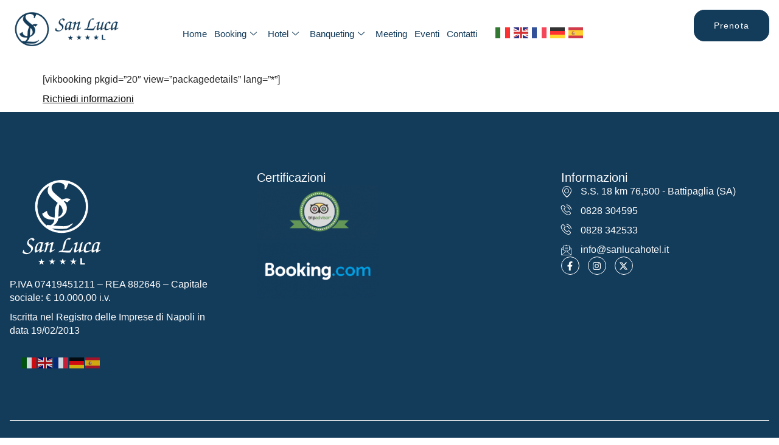

--- FILE ---
content_type: text/html; charset=UTF-8
request_url: https://sanlucahotel.it/gold-pack/?view=packageslist
body_size: 63996
content:

<!DOCTYPE html>
<html lang="it-IT" prefix="og: https://ogp.me/ns#">

<head>
	<meta charset="UTF-8">
	<meta name="viewport" content="width=device-width, initial-scale=1.0" />
			<style>img:is([sizes="auto" i], [sizes^="auto," i]) { contain-intrinsic-size: 3000px 1500px }</style>
	
<!-- Ottimizzazione per i motori di ricerca di Rank Math - https://rankmath.com/ -->
<title>GOLD PACK - San Luca Hotel</title>
<meta name="description" content="Richiedi informazioni"/>
<meta name="robots" content="index, follow, max-snippet:-1, max-video-preview:-1, max-image-preview:large"/>
<link rel="canonical" href="https://sanlucahotel.it/gold-pack/" />
<meta property="og:locale" content="it_IT" />
<meta property="og:type" content="article" />
<meta property="og:title" content="GOLD PACK - San Luca Hotel" />
<meta property="og:description" content="Richiedi informazioni" />
<meta property="og:url" content="https://sanlucahotel.it/gold-pack/" />
<meta property="og:site_name" content="San Luca Hotel" />
<meta property="article:section" content="Pacchetti" />
<meta property="og:updated_time" content="2022-12-20T11:13:44+01:00" />
<meta property="og:image" content="https://sanlucahotel.it/wp-content/uploads/2022/12/gold-pack.jpg" />
<meta property="og:image:secure_url" content="https://sanlucahotel.it/wp-content/uploads/2022/12/gold-pack.jpg" />
<meta property="og:image:width" content="1080" />
<meta property="og:image:height" content="1080" />
<meta property="og:image:alt" content="GOLD PACK" />
<meta property="og:image:type" content="image/jpeg" />
<meta property="article:published_time" content="2022-12-19T15:54:40+01:00" />
<meta property="article:modified_time" content="2022-12-20T11:13:44+01:00" />
<meta name="twitter:card" content="summary_large_image" />
<meta name="twitter:title" content="GOLD PACK - San Luca Hotel" />
<meta name="twitter:description" content="Richiedi informazioni" />
<meta name="twitter:image" content="https://sanlucahotel.it/wp-content/uploads/2022/12/gold-pack.jpg" />
<meta name="twitter:label1" content="Scritto da" />
<meta name="twitter:data1" content="badil" />
<meta name="twitter:label2" content="Tempo di lettura" />
<meta name="twitter:data2" content="Meno di un minuto" />
<script type="application/ld+json" class="rank-math-schema">{"@context":"https://schema.org","@graph":[{"@type":["Organization","Person"],"@id":"https://sanlucahotel.it/#person","name":"San Luca Hotel","url":"https://sanlucahotel.it"},{"@type":"WebSite","@id":"https://sanlucahotel.it/#website","url":"https://sanlucahotel.it","name":"San Luca Hotel","publisher":{"@id":"https://sanlucahotel.it/#person"},"inLanguage":"it-IT"},{"@type":"ImageObject","@id":"https://sanlucahotel.it/wp-content/uploads/2022/12/gold-pack.jpg","url":"https://sanlucahotel.it/wp-content/uploads/2022/12/gold-pack.jpg","width":"1080","height":"1080","inLanguage":"it-IT"},{"@type":"WebPage","@id":"https://sanlucahotel.it/gold-pack/#webpage","url":"https://sanlucahotel.it/gold-pack/","name":"GOLD PACK - San Luca Hotel","datePublished":"2022-12-19T15:54:40+01:00","dateModified":"2022-12-20T11:13:44+01:00","isPartOf":{"@id":"https://sanlucahotel.it/#website"},"primaryImageOfPage":{"@id":"https://sanlucahotel.it/wp-content/uploads/2022/12/gold-pack.jpg"},"inLanguage":"it-IT"},{"@type":"Person","@id":"https://sanlucahotel.it/author/badil/","name":"badil","url":"https://sanlucahotel.it/author/badil/","image":{"@type":"ImageObject","@id":"https://secure.gravatar.com/avatar/26481e73675a0494353299f61b0fb3538017978964ae15e33784a3538384fd08?s=96&amp;d=mm&amp;r=g","url":"https://secure.gravatar.com/avatar/26481e73675a0494353299f61b0fb3538017978964ae15e33784a3538384fd08?s=96&amp;d=mm&amp;r=g","caption":"badil","inLanguage":"it-IT"}},{"@type":"BlogPosting","headline":"GOLD PACK - San Luca Hotel","datePublished":"2022-12-19T15:54:40+01:00","dateModified":"2022-12-20T11:13:44+01:00","articleSection":"Pacchetti","author":{"@id":"https://sanlucahotel.it/author/badil/","name":"badil"},"publisher":{"@id":"https://sanlucahotel.it/#person"},"description":"Richiedi informazioni","name":"GOLD PACK - San Luca Hotel","@id":"https://sanlucahotel.it/gold-pack/#richSnippet","isPartOf":{"@id":"https://sanlucahotel.it/gold-pack/#webpage"},"image":{"@id":"https://sanlucahotel.it/wp-content/uploads/2022/12/gold-pack.jpg"},"inLanguage":"it-IT","mainEntityOfPage":{"@id":"https://sanlucahotel.it/gold-pack/#webpage"}}]}</script>
<!-- /Rank Math WordPress SEO plugin -->

<link rel="alternate" type="application/rss+xml" title="San Luca Hotel &raquo; Feed" href="https://sanlucahotel.it/feed/" />
<link rel="alternate" type="application/rss+xml" title="San Luca Hotel &raquo; Feed dei commenti" href="https://sanlucahotel.it/comments/feed/" />
<link rel="alternate" type="application/rss+xml" title="San Luca Hotel &raquo; GOLD PACK Feed dei commenti" href="https://sanlucahotel.it/gold-pack/feed/" />
<script>
window._wpemojiSettings = {"baseUrl":"https:\/\/s.w.org\/images\/core\/emoji\/15.1.0\/72x72\/","ext":".png","svgUrl":"https:\/\/s.w.org\/images\/core\/emoji\/15.1.0\/svg\/","svgExt":".svg","source":{"concatemoji":"https:\/\/sanlucahotel.it\/wp-includes\/js\/wp-emoji-release.min.js?ver=6.8.1"}};
/*! This file is auto-generated */
!function(i,n){var o,s,e;function c(e){try{var t={supportTests:e,timestamp:(new Date).valueOf()};sessionStorage.setItem(o,JSON.stringify(t))}catch(e){}}function p(e,t,n){e.clearRect(0,0,e.canvas.width,e.canvas.height),e.fillText(t,0,0);var t=new Uint32Array(e.getImageData(0,0,e.canvas.width,e.canvas.height).data),r=(e.clearRect(0,0,e.canvas.width,e.canvas.height),e.fillText(n,0,0),new Uint32Array(e.getImageData(0,0,e.canvas.width,e.canvas.height).data));return t.every(function(e,t){return e===r[t]})}function u(e,t,n){switch(t){case"flag":return n(e,"\ud83c\udff3\ufe0f\u200d\u26a7\ufe0f","\ud83c\udff3\ufe0f\u200b\u26a7\ufe0f")?!1:!n(e,"\ud83c\uddfa\ud83c\uddf3","\ud83c\uddfa\u200b\ud83c\uddf3")&&!n(e,"\ud83c\udff4\udb40\udc67\udb40\udc62\udb40\udc65\udb40\udc6e\udb40\udc67\udb40\udc7f","\ud83c\udff4\u200b\udb40\udc67\u200b\udb40\udc62\u200b\udb40\udc65\u200b\udb40\udc6e\u200b\udb40\udc67\u200b\udb40\udc7f");case"emoji":return!n(e,"\ud83d\udc26\u200d\ud83d\udd25","\ud83d\udc26\u200b\ud83d\udd25")}return!1}function f(e,t,n){var r="undefined"!=typeof WorkerGlobalScope&&self instanceof WorkerGlobalScope?new OffscreenCanvas(300,150):i.createElement("canvas"),a=r.getContext("2d",{willReadFrequently:!0}),o=(a.textBaseline="top",a.font="600 32px Arial",{});return e.forEach(function(e){o[e]=t(a,e,n)}),o}function t(e){var t=i.createElement("script");t.src=e,t.defer=!0,i.head.appendChild(t)}"undefined"!=typeof Promise&&(o="wpEmojiSettingsSupports",s=["flag","emoji"],n.supports={everything:!0,everythingExceptFlag:!0},e=new Promise(function(e){i.addEventListener("DOMContentLoaded",e,{once:!0})}),new Promise(function(t){var n=function(){try{var e=JSON.parse(sessionStorage.getItem(o));if("object"==typeof e&&"number"==typeof e.timestamp&&(new Date).valueOf()<e.timestamp+604800&&"object"==typeof e.supportTests)return e.supportTests}catch(e){}return null}();if(!n){if("undefined"!=typeof Worker&&"undefined"!=typeof OffscreenCanvas&&"undefined"!=typeof URL&&URL.createObjectURL&&"undefined"!=typeof Blob)try{var e="postMessage("+f.toString()+"("+[JSON.stringify(s),u.toString(),p.toString()].join(",")+"));",r=new Blob([e],{type:"text/javascript"}),a=new Worker(URL.createObjectURL(r),{name:"wpTestEmojiSupports"});return void(a.onmessage=function(e){c(n=e.data),a.terminate(),t(n)})}catch(e){}c(n=f(s,u,p))}t(n)}).then(function(e){for(var t in e)n.supports[t]=e[t],n.supports.everything=n.supports.everything&&n.supports[t],"flag"!==t&&(n.supports.everythingExceptFlag=n.supports.everythingExceptFlag&&n.supports[t]);n.supports.everythingExceptFlag=n.supports.everythingExceptFlag&&!n.supports.flag,n.DOMReady=!1,n.readyCallback=function(){n.DOMReady=!0}}).then(function(){return e}).then(function(){var e;n.supports.everything||(n.readyCallback(),(e=n.source||{}).concatemoji?t(e.concatemoji):e.wpemoji&&e.twemoji&&(t(e.twemoji),t(e.wpemoji)))}))}((window,document),window._wpemojiSettings);
</script>
<link rel='stylesheet' id='elementor-frontend-css' href='https://sanlucahotel.it/wp-content/plugins/elementor/assets/css/frontend.min.css?ver=3.34.2' media='all' />
<link rel='stylesheet' id='elementor-post-6414-css' href='https://sanlucahotel.it/wp-content/uploads/elementor/css/post-6414.css?ver=1769426323' media='all' />
<link rel='stylesheet' id='elementor-post-7598-css' href='https://sanlucahotel.it/wp-content/uploads/elementor/css/post-7598.css?ver=1769426324' media='all' />
<style id='cf-frontend-style-inline-css'>
@font-face {
	font-family: 'Akrobat-Bold';
	font-style: normal;
	font-weight: 700;
	src: url('https://sanlucahotel.it/wp-content/uploads/2025/01/Akrobat-Bold.otf') format('OpenType');
}
@font-face {
	font-family: 'Akrobat-Bold';
	font-style: normal;
	font-weight: 700;
}
@font-face {
	font-family: 'Akrobat-SemiBold';
	font-style: normal;
	font-weight: 600;
	src: url('https://sanlucahotel.it/wp-content/uploads/2025/01/Akrobat-SemiBold.otf') format('OpenType');
}
@font-face {
	font-family: 'Akrobat-Regular';
	font-style: normal;
	font-weight: 400;
	src: url('https://sanlucahotel.it/wp-content/uploads/2025/01/Akrobat-Regular.otf') format('OpenType');
}
</style>
<link rel='stylesheet' id='jkit-elements-main-css' href='https://sanlucahotel.it/wp-content/plugins/jeg-elementor-kit/assets/css/elements/main.css?ver=3.0.2' media='all' />
<style id='wp-emoji-styles-inline-css'>

	img.wp-smiley, img.emoji {
		display: inline !important;
		border: none !important;
		box-shadow: none !important;
		height: 1em !important;
		width: 1em !important;
		margin: 0 0.07em !important;
		vertical-align: -0.1em !important;
		background: none !important;
		padding: 0 !important;
	}
</style>
<link rel='stylesheet' id='wp-block-library-css' href='https://sanlucahotel.it/wp-includes/css/dist/block-library/style.min.css?ver=6.8.1' media='all' />
<style id='global-styles-inline-css'>
:root{--wp--preset--aspect-ratio--square: 1;--wp--preset--aspect-ratio--4-3: 4/3;--wp--preset--aspect-ratio--3-4: 3/4;--wp--preset--aspect-ratio--3-2: 3/2;--wp--preset--aspect-ratio--2-3: 2/3;--wp--preset--aspect-ratio--16-9: 16/9;--wp--preset--aspect-ratio--9-16: 9/16;--wp--preset--color--black: #000000;--wp--preset--color--cyan-bluish-gray: #abb8c3;--wp--preset--color--white: #ffffff;--wp--preset--color--pale-pink: #f78da7;--wp--preset--color--vivid-red: #cf2e2e;--wp--preset--color--luminous-vivid-orange: #ff6900;--wp--preset--color--luminous-vivid-amber: #fcb900;--wp--preset--color--light-green-cyan: #7bdcb5;--wp--preset--color--vivid-green-cyan: #00d084;--wp--preset--color--pale-cyan-blue: #8ed1fc;--wp--preset--color--vivid-cyan-blue: #0693e3;--wp--preset--color--vivid-purple: #9b51e0;--wp--preset--gradient--vivid-cyan-blue-to-vivid-purple: linear-gradient(135deg,rgba(6,147,227,1) 0%,rgb(155,81,224) 100%);--wp--preset--gradient--light-green-cyan-to-vivid-green-cyan: linear-gradient(135deg,rgb(122,220,180) 0%,rgb(0,208,130) 100%);--wp--preset--gradient--luminous-vivid-amber-to-luminous-vivid-orange: linear-gradient(135deg,rgba(252,185,0,1) 0%,rgba(255,105,0,1) 100%);--wp--preset--gradient--luminous-vivid-orange-to-vivid-red: linear-gradient(135deg,rgba(255,105,0,1) 0%,rgb(207,46,46) 100%);--wp--preset--gradient--very-light-gray-to-cyan-bluish-gray: linear-gradient(135deg,rgb(238,238,238) 0%,rgb(169,184,195) 100%);--wp--preset--gradient--cool-to-warm-spectrum: linear-gradient(135deg,rgb(74,234,220) 0%,rgb(151,120,209) 20%,rgb(207,42,186) 40%,rgb(238,44,130) 60%,rgb(251,105,98) 80%,rgb(254,248,76) 100%);--wp--preset--gradient--blush-light-purple: linear-gradient(135deg,rgb(255,206,236) 0%,rgb(152,150,240) 100%);--wp--preset--gradient--blush-bordeaux: linear-gradient(135deg,rgb(254,205,165) 0%,rgb(254,45,45) 50%,rgb(107,0,62) 100%);--wp--preset--gradient--luminous-dusk: linear-gradient(135deg,rgb(255,203,112) 0%,rgb(199,81,192) 50%,rgb(65,88,208) 100%);--wp--preset--gradient--pale-ocean: linear-gradient(135deg,rgb(255,245,203) 0%,rgb(182,227,212) 50%,rgb(51,167,181) 100%);--wp--preset--gradient--electric-grass: linear-gradient(135deg,rgb(202,248,128) 0%,rgb(113,206,126) 100%);--wp--preset--gradient--midnight: linear-gradient(135deg,rgb(2,3,129) 0%,rgb(40,116,252) 100%);--wp--preset--font-size--small: 13px;--wp--preset--font-size--medium: 20px;--wp--preset--font-size--large: 36px;--wp--preset--font-size--x-large: 42px;--wp--preset--spacing--20: 0.44rem;--wp--preset--spacing--30: 0.67rem;--wp--preset--spacing--40: 1rem;--wp--preset--spacing--50: 1.5rem;--wp--preset--spacing--60: 2.25rem;--wp--preset--spacing--70: 3.38rem;--wp--preset--spacing--80: 5.06rem;--wp--preset--shadow--natural: 6px 6px 9px rgba(0, 0, 0, 0.2);--wp--preset--shadow--deep: 12px 12px 50px rgba(0, 0, 0, 0.4);--wp--preset--shadow--sharp: 6px 6px 0px rgba(0, 0, 0, 0.2);--wp--preset--shadow--outlined: 6px 6px 0px -3px rgba(255, 255, 255, 1), 6px 6px rgba(0, 0, 0, 1);--wp--preset--shadow--crisp: 6px 6px 0px rgba(0, 0, 0, 1);}:root { --wp--style--global--content-size: 800px;--wp--style--global--wide-size: 1200px; }:where(body) { margin: 0; }.wp-site-blocks > .alignleft { float: left; margin-right: 2em; }.wp-site-blocks > .alignright { float: right; margin-left: 2em; }.wp-site-blocks > .aligncenter { justify-content: center; margin-left: auto; margin-right: auto; }:where(.wp-site-blocks) > * { margin-block-start: 24px; margin-block-end: 0; }:where(.wp-site-blocks) > :first-child { margin-block-start: 0; }:where(.wp-site-blocks) > :last-child { margin-block-end: 0; }:root { --wp--style--block-gap: 24px; }:root :where(.is-layout-flow) > :first-child{margin-block-start: 0;}:root :where(.is-layout-flow) > :last-child{margin-block-end: 0;}:root :where(.is-layout-flow) > *{margin-block-start: 24px;margin-block-end: 0;}:root :where(.is-layout-constrained) > :first-child{margin-block-start: 0;}:root :where(.is-layout-constrained) > :last-child{margin-block-end: 0;}:root :where(.is-layout-constrained) > *{margin-block-start: 24px;margin-block-end: 0;}:root :where(.is-layout-flex){gap: 24px;}:root :where(.is-layout-grid){gap: 24px;}.is-layout-flow > .alignleft{float: left;margin-inline-start: 0;margin-inline-end: 2em;}.is-layout-flow > .alignright{float: right;margin-inline-start: 2em;margin-inline-end: 0;}.is-layout-flow > .aligncenter{margin-left: auto !important;margin-right: auto !important;}.is-layout-constrained > .alignleft{float: left;margin-inline-start: 0;margin-inline-end: 2em;}.is-layout-constrained > .alignright{float: right;margin-inline-start: 2em;margin-inline-end: 0;}.is-layout-constrained > .aligncenter{margin-left: auto !important;margin-right: auto !important;}.is-layout-constrained > :where(:not(.alignleft):not(.alignright):not(.alignfull)){max-width: var(--wp--style--global--content-size);margin-left: auto !important;margin-right: auto !important;}.is-layout-constrained > .alignwide{max-width: var(--wp--style--global--wide-size);}body .is-layout-flex{display: flex;}.is-layout-flex{flex-wrap: wrap;align-items: center;}.is-layout-flex > :is(*, div){margin: 0;}body .is-layout-grid{display: grid;}.is-layout-grid > :is(*, div){margin: 0;}body{padding-top: 0px;padding-right: 0px;padding-bottom: 0px;padding-left: 0px;}a:where(:not(.wp-element-button)){text-decoration: underline;}:root :where(.wp-element-button, .wp-block-button__link){background-color: #32373c;border-width: 0;color: #fff;font-family: inherit;font-size: inherit;line-height: inherit;padding: calc(0.667em + 2px) calc(1.333em + 2px);text-decoration: none;}.has-black-color{color: var(--wp--preset--color--black) !important;}.has-cyan-bluish-gray-color{color: var(--wp--preset--color--cyan-bluish-gray) !important;}.has-white-color{color: var(--wp--preset--color--white) !important;}.has-pale-pink-color{color: var(--wp--preset--color--pale-pink) !important;}.has-vivid-red-color{color: var(--wp--preset--color--vivid-red) !important;}.has-luminous-vivid-orange-color{color: var(--wp--preset--color--luminous-vivid-orange) !important;}.has-luminous-vivid-amber-color{color: var(--wp--preset--color--luminous-vivid-amber) !important;}.has-light-green-cyan-color{color: var(--wp--preset--color--light-green-cyan) !important;}.has-vivid-green-cyan-color{color: var(--wp--preset--color--vivid-green-cyan) !important;}.has-pale-cyan-blue-color{color: var(--wp--preset--color--pale-cyan-blue) !important;}.has-vivid-cyan-blue-color{color: var(--wp--preset--color--vivid-cyan-blue) !important;}.has-vivid-purple-color{color: var(--wp--preset--color--vivid-purple) !important;}.has-black-background-color{background-color: var(--wp--preset--color--black) !important;}.has-cyan-bluish-gray-background-color{background-color: var(--wp--preset--color--cyan-bluish-gray) !important;}.has-white-background-color{background-color: var(--wp--preset--color--white) !important;}.has-pale-pink-background-color{background-color: var(--wp--preset--color--pale-pink) !important;}.has-vivid-red-background-color{background-color: var(--wp--preset--color--vivid-red) !important;}.has-luminous-vivid-orange-background-color{background-color: var(--wp--preset--color--luminous-vivid-orange) !important;}.has-luminous-vivid-amber-background-color{background-color: var(--wp--preset--color--luminous-vivid-amber) !important;}.has-light-green-cyan-background-color{background-color: var(--wp--preset--color--light-green-cyan) !important;}.has-vivid-green-cyan-background-color{background-color: var(--wp--preset--color--vivid-green-cyan) !important;}.has-pale-cyan-blue-background-color{background-color: var(--wp--preset--color--pale-cyan-blue) !important;}.has-vivid-cyan-blue-background-color{background-color: var(--wp--preset--color--vivid-cyan-blue) !important;}.has-vivid-purple-background-color{background-color: var(--wp--preset--color--vivid-purple) !important;}.has-black-border-color{border-color: var(--wp--preset--color--black) !important;}.has-cyan-bluish-gray-border-color{border-color: var(--wp--preset--color--cyan-bluish-gray) !important;}.has-white-border-color{border-color: var(--wp--preset--color--white) !important;}.has-pale-pink-border-color{border-color: var(--wp--preset--color--pale-pink) !important;}.has-vivid-red-border-color{border-color: var(--wp--preset--color--vivid-red) !important;}.has-luminous-vivid-orange-border-color{border-color: var(--wp--preset--color--luminous-vivid-orange) !important;}.has-luminous-vivid-amber-border-color{border-color: var(--wp--preset--color--luminous-vivid-amber) !important;}.has-light-green-cyan-border-color{border-color: var(--wp--preset--color--light-green-cyan) !important;}.has-vivid-green-cyan-border-color{border-color: var(--wp--preset--color--vivid-green-cyan) !important;}.has-pale-cyan-blue-border-color{border-color: var(--wp--preset--color--pale-cyan-blue) !important;}.has-vivid-cyan-blue-border-color{border-color: var(--wp--preset--color--vivid-cyan-blue) !important;}.has-vivid-purple-border-color{border-color: var(--wp--preset--color--vivid-purple) !important;}.has-vivid-cyan-blue-to-vivid-purple-gradient-background{background: var(--wp--preset--gradient--vivid-cyan-blue-to-vivid-purple) !important;}.has-light-green-cyan-to-vivid-green-cyan-gradient-background{background: var(--wp--preset--gradient--light-green-cyan-to-vivid-green-cyan) !important;}.has-luminous-vivid-amber-to-luminous-vivid-orange-gradient-background{background: var(--wp--preset--gradient--luminous-vivid-amber-to-luminous-vivid-orange) !important;}.has-luminous-vivid-orange-to-vivid-red-gradient-background{background: var(--wp--preset--gradient--luminous-vivid-orange-to-vivid-red) !important;}.has-very-light-gray-to-cyan-bluish-gray-gradient-background{background: var(--wp--preset--gradient--very-light-gray-to-cyan-bluish-gray) !important;}.has-cool-to-warm-spectrum-gradient-background{background: var(--wp--preset--gradient--cool-to-warm-spectrum) !important;}.has-blush-light-purple-gradient-background{background: var(--wp--preset--gradient--blush-light-purple) !important;}.has-blush-bordeaux-gradient-background{background: var(--wp--preset--gradient--blush-bordeaux) !important;}.has-luminous-dusk-gradient-background{background: var(--wp--preset--gradient--luminous-dusk) !important;}.has-pale-ocean-gradient-background{background: var(--wp--preset--gradient--pale-ocean) !important;}.has-electric-grass-gradient-background{background: var(--wp--preset--gradient--electric-grass) !important;}.has-midnight-gradient-background{background: var(--wp--preset--gradient--midnight) !important;}.has-small-font-size{font-size: var(--wp--preset--font-size--small) !important;}.has-medium-font-size{font-size: var(--wp--preset--font-size--medium) !important;}.has-large-font-size{font-size: var(--wp--preset--font-size--large) !important;}.has-x-large-font-size{font-size: var(--wp--preset--font-size--x-large) !important;}
:root :where(.wp-block-pullquote){font-size: 1.5em;line-height: 1.6;}
</style>
<link rel='stylesheet' id='contact-form-7-css' href='https://sanlucahotel.it/wp-content/plugins/contact-form-7/includes/css/styles.css?ver=6.1.4' media='all' />
<link rel='stylesheet' id='elementor-post-6332-css' href='https://sanlucahotel.it/wp-content/uploads/elementor/css/post-6332.css?ver=1769426325' media='all' />
<link rel='stylesheet' id='hello-elementor-css' href='https://sanlucahotel.it/wp-content/themes/hello-elementor/assets/css/reset.css?ver=3.4.4' media='all' />
<link rel='stylesheet' id='hello-elementor-theme-style-css' href='https://sanlucahotel.it/wp-content/themes/hello-elementor/assets/css/theme.css?ver=3.4.4' media='all' />
<link rel='stylesheet' id='hello-elementor-header-footer-css' href='https://sanlucahotel.it/wp-content/themes/hello-elementor/assets/css/header-footer.css?ver=3.4.4' media='all' />
<link rel='stylesheet' id='ekit-widget-styles-css' href='https://sanlucahotel.it/wp-content/plugins/elementskit-lite/widgets/init/assets/css/widget-styles.css?ver=3.7.8' media='all' />
<link rel='stylesheet' id='ekit-responsive-css' href='https://sanlucahotel.it/wp-content/plugins/elementskit-lite/widgets/init/assets/css/responsive.css?ver=3.7.8' media='all' />
<link rel='stylesheet' id='elementor-gf-local-opensans-css' href='https://sanlucahotel.it/wp-content/uploads/elementor/google-fonts/css/opensans.css?ver=1752221217' media='all' />
<link rel='stylesheet' id='elementor-gf-local-gildadisplay-css' href='https://sanlucahotel.it/wp-content/uploads/elementor/google-fonts/css/gildadisplay.css?ver=1743752009' media='all' />
<link rel='stylesheet' id='elementor-icons-jkiticon-css' href='https://sanlucahotel.it/wp-content/plugins/jeg-elementor-kit/assets/fonts/jkiticon/jkiticon.css?ver=3.0.2' media='all' />
<link rel='stylesheet' id='elementor-icons-ekiticons-css' href='https://sanlucahotel.it/wp-content/plugins/elementskit-lite/modules/elementskit-icon-pack/assets/css/ekiticons.css?ver=3.7.8' media='all' />
<script src="https://sanlucahotel.it/wp-includes/js/jquery/jquery.min.js?ver=3.7.1" id="jquery-core-js"></script>
<script src="https://sanlucahotel.it/wp-includes/js/jquery/jquery-migrate.min.js?ver=3.4.1" id="jquery-migrate-js"></script>
<link rel="https://api.w.org/" href="https://sanlucahotel.it/wp-json/" /><link rel="alternate" title="JSON" type="application/json" href="https://sanlucahotel.it/wp-json/wp/v2/posts/6101" /><link rel="EditURI" type="application/rsd+xml" title="RSD" href="https://sanlucahotel.it/xmlrpc.php?rsd" />
<meta name="generator" content="WordPress 6.8.1" />
<link rel='shortlink' href='https://sanlucahotel.it/?p=6101' />
<link rel="alternate" title="oEmbed (JSON)" type="application/json+oembed" href="https://sanlucahotel.it/wp-json/oembed/1.0/embed?url=https%3A%2F%2Fsanlucahotel.it%2Fgold-pack%2F" />
<link rel="alternate" title="oEmbed (XML)" type="text/xml+oembed" href="https://sanlucahotel.it/wp-json/oembed/1.0/embed?url=https%3A%2F%2Fsanlucahotel.it%2Fgold-pack%2F&#038;format=xml" />
<meta name="generator" content="Elementor 3.34.2; features: e_font_icon_svg, additional_custom_breakpoints; settings: css_print_method-external, google_font-enabled, font_display-swap">
			<style>
				.e-con.e-parent:nth-of-type(n+4):not(.e-lazyloaded):not(.e-no-lazyload),
				.e-con.e-parent:nth-of-type(n+4):not(.e-lazyloaded):not(.e-no-lazyload) * {
					background-image: none !important;
				}
				@media screen and (max-height: 1024px) {
					.e-con.e-parent:nth-of-type(n+3):not(.e-lazyloaded):not(.e-no-lazyload),
					.e-con.e-parent:nth-of-type(n+3):not(.e-lazyloaded):not(.e-no-lazyload) * {
						background-image: none !important;
					}
				}
				@media screen and (max-height: 640px) {
					.e-con.e-parent:nth-of-type(n+2):not(.e-lazyloaded):not(.e-no-lazyload),
					.e-con.e-parent:nth-of-type(n+2):not(.e-lazyloaded):not(.e-no-lazyload) * {
						background-image: none !important;
					}
				}
			</style>
			<link rel="icon" href="https://sanlucahotel.it/wp-content/uploads/2025/01/cropped-sanluca-icon-32x32.png" sizes="32x32" />
<link rel="icon" href="https://sanlucahotel.it/wp-content/uploads/2025/01/cropped-sanluca-icon-192x192.png" sizes="192x192" />
<link rel="apple-touch-icon" href="https://sanlucahotel.it/wp-content/uploads/2025/01/cropped-sanluca-icon-180x180.png" />
<meta name="msapplication-TileImage" content="https://sanlucahotel.it/wp-content/uploads/2025/01/cropped-sanluca-icon-270x270.png" />
		<style id="wp-custom-css">
			.ekit-wid-con a, .ekit-wid-con b, .ekit-wid-con div, .ekit-wid-con li, .ekit-wid-con ul {
    -webkit-tap-highlight-color: transparent;
    -webkit-tap-highlight-color: transparent;
    padding: 2px;
}


.home .ekit-wid-con .elementskit-info-image-box .elementskit-box-body {
   
    display: none;
}

label {
    color: #000 !important;
}

.vbdivsearch {
    display: flex;
    justify-content: space-around;
}



.Camere .ekit-wid-con .elementskit-info-image-box .elementskit-box-body {
   
    display: none;
}
		</style>
		</head>

<body class="wp-singular post-template-default single single-post postid-6101 single-format-standard wp-embed-responsive wp-theme-hello-elementor jkit-color-scheme hello-elementor-default elementor-default elementor-kit-6332">

	
			<a class="skip-link screen-reader-text" href="#content">
			Skip to content		</a>
	
	
	<div class="ekit-template-content-markup ekit-template-content-header ekit-template-content-theme-support">
				<div data-elementor-type="wp-post" data-elementor-id="6414" class="elementor elementor-6414">
				<div class="elementor-element elementor-element-6459337d e-flex e-con-boxed e-con e-parent" data-id="6459337d" data-element_type="container" data-settings="{&quot;background_background&quot;:&quot;classic&quot;}">
					<div class="e-con-inner">
		<div class="elementor-element elementor-element-6ed510b9 e-con-full e-flex e-con e-child" data-id="6ed510b9" data-element_type="container">
				<div class="elementor-element elementor-element-7cd77f0e elementor-widget elementor-widget-image" data-id="7cd77f0e" data-element_type="widget" data-widget_type="image.default">
				<div class="elementor-widget-container">
																<a href="/">
							<img fetchpriority="high" width="487" height="166" src="https://sanlucahotel.it/wp-content/uploads/2025/01/logo-orizzontale.png" class="attachment-full size-full wp-image-8044" alt="San Luca Hotel" decoding="async" srcset="https://sanlucahotel.it/wp-content/uploads/2025/01/logo-orizzontale.png 487w, https://sanlucahotel.it/wp-content/uploads/2025/01/logo-orizzontale-300x102.png 300w" sizes="(max-width: 487px) 100vw, 487px" />								</a>
															</div>
				</div>
				</div>
		<div class="elementor-element elementor-element-e3e01eb e-con-full e-flex e-con e-child" data-id="e3e01eb" data-element_type="container">
				<div class="elementor-element elementor-element-08c5c92 elementor-hidden-tablet elementor-hidden-mobile elementor-widget elementor-widget-ekit-nav-menu" data-id="08c5c92" data-element_type="widget" data-widget_type="ekit-nav-menu.default">
				<div class="elementor-widget-container">
							<nav class="ekit-wid-con ekit_menu_responsive_tablet" 
			data-hamburger-icon="" 
			data-hamburger-icon-type="icon" 
			data-responsive-breakpoint="1024">
			            <button class="elementskit-menu-hamburger elementskit-menu-toggler"  type="button" aria-label="hamburger-icon">
                                    <span class="elementskit-menu-hamburger-icon"></span><span class="elementskit-menu-hamburger-icon"></span><span class="elementskit-menu-hamburger-icon"></span>
                            </button>
            <div id="ekit-megamenu-menu-principale" class="elementskit-menu-container elementskit-menu-offcanvas-elements elementskit-navbar-nav-default ekit-nav-menu-one-page-no ekit-nav-dropdown-hover"><ul id="menu-menu-principale" class="elementskit-navbar-nav elementskit-menu-po-center submenu-click-on-icon"><li id="menu-item-846" class="menu-item menu-item-type-custom menu-item-object-custom menu-item-home menu-item-846 nav-item elementskit-mobile-builder-content" data-vertical-menu=750px><a title="						" href="https://sanlucahotel.it" class="ekit-menu-nav-link">Home</a></li>
<li id="menu-item-6255" class="menu-item menu-item-type-custom menu-item-object-custom menu-item-has-children menu-item-6255 nav-item elementskit-dropdown-has relative_position elementskit-dropdown-menu-default_width elementskit-mobile-builder-content" data-vertical-menu=750px><a href="https://sanlucahotel.it/booking/" class="ekit-menu-nav-link ekit-menu-dropdown-toggle">Booking<i aria-hidden="true" class="icon icon-down-arrow1 elementskit-submenu-indicator"></i></a>
<ul class="elementskit-dropdown elementskit-submenu-panel">
	<li id="menu-item-1086" class="menu-item menu-item-type-post_type menu-item-object-page menu-item-1086 nav-item elementskit-mobile-builder-content" data-vertical-menu=750px><a href="https://sanlucahotel.it/camere/" class=" dropdown-item">Camere</a></ul>
</li>
<li id="menu-item-1085" class="menu-item menu-item-type-post_type menu-item-object-page menu-item-has-children menu-item-1085 nav-item elementskit-dropdown-has relative_position elementskit-dropdown-menu-default_width elementskit-mobile-builder-content" data-vertical-menu=750px><a href="https://sanlucahotel.it/hotel/" class="ekit-menu-nav-link ekit-menu-dropdown-toggle">Hotel<i aria-hidden="true" class="icon icon-down-arrow1 elementskit-submenu-indicator"></i></a>
<ul class="elementskit-dropdown elementskit-submenu-panel">
	<li id="menu-item-1087" class="menu-item menu-item-type-post_type menu-item-object-page menu-item-1087 nav-item elementskit-mobile-builder-content" data-vertical-menu=750px><a href="https://sanlucahotel.it/ristorante-nona-musa/" class=" dropdown-item">Ristorante</a>	<li id="menu-item-1577" class="menu-item menu-item-type-post_type menu-item-object-page menu-item-1577 nav-item elementskit-mobile-builder-content" data-vertical-menu=750px><a href="https://sanlucahotel.it/bar/" class=" dropdown-item">Bar</a></ul>
</li>
<li id="menu-item-7749" class="menu-item menu-item-type-custom menu-item-object-custom menu-item-has-children menu-item-7749 nav-item elementskit-dropdown-has relative_position elementskit-dropdown-menu-default_width elementskit-mobile-builder-content" data-vertical-menu=750px><a href="#" class="ekit-menu-nav-link ekit-menu-dropdown-toggle">Banqueting<i aria-hidden="true" class="icon icon-down-arrow1 elementskit-submenu-indicator"></i></a>
<ul class="elementskit-dropdown elementskit-submenu-panel">
	<li id="menu-item-1088" class="menu-item menu-item-type-post_type menu-item-object-page menu-item-1088 nav-item elementskit-mobile-builder-content" data-vertical-menu=750px><a href="https://sanlucahotel.it/wedding/" class=" dropdown-item">Wedding</a>	<li id="menu-item-1224" class="menu-item menu-item-type-post_type menu-item-object-page menu-item-1224 nav-item elementskit-mobile-builder-content" data-vertical-menu=750px><a href="https://sanlucahotel.it/cerimonie/" class=" dropdown-item">Cerimonie</a></ul>
</li>
<li id="menu-item-1136" class="menu-item menu-item-type-post_type menu-item-object-page menu-item-1136 nav-item elementskit-mobile-builder-content" data-vertical-menu=750px><a href="https://sanlucahotel.it/meeting/" class="ekit-menu-nav-link">Meeting</a></li>
<li id="menu-item-2199" class="menu-item menu-item-type-post_type menu-item-object-page menu-item-2199 nav-item elementskit-mobile-builder-content" data-vertical-menu=750px><a href="https://sanlucahotel.it/promo-eventi/" class="ekit-menu-nav-link">Eventi</a></li>
<li id="menu-item-1684" class="menu-item menu-item-type-post_type menu-item-object-page menu-item-1684 nav-item elementskit-mobile-builder-content" data-vertical-menu=750px><a href="https://sanlucahotel.it/contatti/" class="ekit-menu-nav-link">Contatti</a></li>
<li id="menu-item-6883" class="menu-item menu-item-type-custom menu-item-object-custom menu-item-6883 nav-item elementskit-mobile-builder-content" data-vertical-menu=750px><div class="gtranslate_wrapper" id="gt-wrapper-75087983"></div></li>
</ul><div class="elementskit-nav-identity-panel"><button class="elementskit-menu-close elementskit-menu-toggler" type="button">X</button></div></div>			
			<div class="elementskit-menu-overlay elementskit-menu-offcanvas-elements elementskit-menu-toggler ekit-nav-menu--overlay"></div>        </nav>
						</div>
				</div>
				<div class="elementor-element elementor-element-fec07d7 elementor-hidden-desktop elementor-widget elementor-widget-ekit-nav-menu" data-id="fec07d7" data-element_type="widget" data-widget_type="ekit-nav-menu.default">
				<div class="elementor-widget-container">
							<nav class="ekit-wid-con ekit_menu_responsive_tablet" 
			data-hamburger-icon="" 
			data-hamburger-icon-type="icon" 
			data-responsive-breakpoint="1024">
			            <button class="elementskit-menu-hamburger elementskit-menu-toggler"  type="button" aria-label="hamburger-icon">
                                    <span class="elementskit-menu-hamburger-icon"></span><span class="elementskit-menu-hamburger-icon"></span><span class="elementskit-menu-hamburger-icon"></span>
                            </button>
            <div id="ekit-megamenu-menu-mobile" class="elementskit-menu-container elementskit-menu-offcanvas-elements elementskit-navbar-nav-default ekit-nav-menu-one-page-no ekit-nav-dropdown-hover"><ul id="menu-menu-mobile" class="elementskit-navbar-nav elementskit-menu-po-left submenu-click-on-icon"><li id="menu-item-8068" class="menu-item menu-item-type-post_type menu-item-object-page menu-item-has-children menu-item-8068 nav-item elementskit-dropdown-has relative_position elementskit-dropdown-menu-default_width elementskit-mobile-builder-content" data-vertical-menu=750px><a href="https://sanlucahotel.it/booking/" class="ekit-menu-nav-link ekit-menu-dropdown-toggle">Booking<i aria-hidden="true" class="icon icon-down-arrow1 elementskit-submenu-indicator"></i></a>
<ul class="elementskit-dropdown elementskit-submenu-panel">
	<li id="menu-item-8069" class="menu-item menu-item-type-post_type menu-item-object-page menu-item-8069 nav-item elementskit-mobile-builder-content" data-vertical-menu=750px><a href="https://sanlucahotel.it/camere/" class=" dropdown-item">Camere</a></ul>
</li>
<li id="menu-item-8073" class="menu-item menu-item-type-post_type menu-item-object-page menu-item-has-children menu-item-8073 nav-item elementskit-dropdown-has relative_position elementskit-dropdown-menu-default_width elementskit-mobile-builder-content" data-vertical-menu=750px><a href="https://sanlucahotel.it/hotel/" class="ekit-menu-nav-link ekit-menu-dropdown-toggle">Hotel<i aria-hidden="true" class="icon icon-down-arrow1 elementskit-submenu-indicator"></i></a>
<ul class="elementskit-dropdown elementskit-submenu-panel">
	<li id="menu-item-8076" class="menu-item menu-item-type-post_type menu-item-object-page menu-item-8076 nav-item elementskit-mobile-builder-content" data-vertical-menu=750px><a href="https://sanlucahotel.it/ristorante-nona-musa/" class=" dropdown-item">Ristorante</a>	<li id="menu-item-8067" class="menu-item menu-item-type-post_type menu-item-object-page menu-item-8067 nav-item elementskit-mobile-builder-content" data-vertical-menu=750px><a href="https://sanlucahotel.it/bar/" class=" dropdown-item">Bar</a></ul>
</li>
<li id="menu-item-8078" class="menu-item menu-item-type-custom menu-item-object-custom menu-item-has-children menu-item-8078 nav-item elementskit-dropdown-has relative_position elementskit-dropdown-menu-default_width elementskit-mobile-builder-content" data-vertical-menu=750px><a href="#" class="ekit-menu-nav-link ekit-menu-dropdown-toggle">Banqueting<i aria-hidden="true" class="icon icon-down-arrow1 elementskit-submenu-indicator"></i></a>
<ul class="elementskit-dropdown elementskit-submenu-panel">
	<li id="menu-item-8077" class="menu-item menu-item-type-post_type menu-item-object-page menu-item-8077 nav-item elementskit-mobile-builder-content" data-vertical-menu=750px><a href="https://sanlucahotel.it/wedding/" class=" dropdown-item">Wedding</a>	<li id="menu-item-8070" class="menu-item menu-item-type-post_type menu-item-object-page menu-item-8070 nav-item elementskit-mobile-builder-content" data-vertical-menu=750px><a href="https://sanlucahotel.it/cerimonie/" class=" dropdown-item">Cerimonie</a></ul>
</li>
<li id="menu-item-8074" class="menu-item menu-item-type-post_type menu-item-object-page menu-item-8074 nav-item elementskit-mobile-builder-content" data-vertical-menu=750px><a href="https://sanlucahotel.it/meeting/" class="ekit-menu-nav-link">Meeting</a></li>
<li id="menu-item-8075" class="menu-item menu-item-type-post_type menu-item-object-page menu-item-8075 nav-item elementskit-mobile-builder-content" data-vertical-menu=750px><a href="https://sanlucahotel.it/promo-eventi/" class="ekit-menu-nav-link">Eventi</a></li>
<li id="menu-item-8071" class="menu-item menu-item-type-post_type menu-item-object-page menu-item-8071 nav-item elementskit-mobile-builder-content" data-vertical-menu=750px><a href="https://sanlucahotel.it/contatti/" class="ekit-menu-nav-link">Contatti</a></li>
<li id="menu-item-8080" class="menu-item menu-item-type-custom menu-item-object-custom menu-item-8080 nav-item elementskit-mobile-builder-content" data-vertical-menu=750px><a href="https://w1.myalb.it/booking/v5/?hcid=abbc64ee09e7f0e5930f1040f8d58c1f&#038;view=step1&#038;lang=it" class="ekit-menu-nav-link">Prenota</a></li>
<li id="menu-item-8079" class="menu-item menu-item-type-custom menu-item-object-custom menu-item-8079 nav-item elementskit-mobile-builder-content" data-vertical-menu=750px><div class="gtranslate_wrapper" id="gt-wrapper-74545947"></div></li>
</ul><div class="elementskit-nav-identity-panel"><button class="elementskit-menu-close elementskit-menu-toggler" type="button">X</button></div></div>			
			<div class="elementskit-menu-overlay elementskit-menu-offcanvas-elements elementskit-menu-toggler ekit-nav-menu--overlay"></div>        </nav>
						</div>
				</div>
				</div>
		<div class="elementor-element elementor-element-5962ae24 e-con-full elementor-hidden-tablet elementor-hidden-mobile e-flex e-con e-child" data-id="5962ae24" data-element_type="container">
				<div class="elementor-element elementor-element-58be2f77 elementor-align-right elementor-widget elementor-widget-button" data-id="58be2f77" data-element_type="widget" data-widget_type="button.default">
				<div class="elementor-widget-container">
									<div class="elementor-button-wrapper">
					<a class="elementor-button elementor-button-link elementor-size-sm" href="https://w1.myalb.it/booking/v5/?hcid=abbc64ee09e7f0e5930f1040f8d58c1f&#038;view=step1&#038;lang=it">
						<span class="elementor-button-content-wrapper">
									<span class="elementor-button-text">Prenota</span>
					</span>
					</a>
				</div>
								</div>
				</div>
				</div>
					</div>
				</div>
				</div>
			</div>

	
<main id="content" class="site-main post-6101 post type-post status-publish format-standard has-post-thumbnail hentry category-pacchetti">

			<div class="page-header">
			<h1 class="entry-title">GOLD PACK</h1>		</div>
	
	<div class="page-content">
		<p>[vikbooking pkgid=&#8221;20&#8243; view=&#8221;packagedetails&#8221; lang=&#8221;*&#8221;]<br />
<a href="https://sanlucahotel.it/contatti/"></p>
<div id="richiedi"> Richiedi informazioni</div>
<p></a></p>

		
			</div>

	
</main>

	<div class="ekit-template-content-markup ekit-template-content-footer ekit-template-content-theme-support">
		<div data-elementor-type="wp-post" data-elementor-id="7598" class="elementor elementor-7598">
				<div class="elementor-element elementor-element-64a51c1d e-flex e-con-boxed e-con e-parent" data-id="64a51c1d" data-element_type="container" data-settings="{&quot;background_background&quot;:&quot;classic&quot;}">
					<div class="e-con-inner">
		<div class="elementor-element elementor-element-45cf9c18 e-con-full e-flex e-con e-child" data-id="45cf9c18" data-element_type="container">
		<div class="elementor-element elementor-element-7f98d6d9 e-con-full e-flex e-con e-child" data-id="7f98d6d9" data-element_type="container">
				<div class="elementor-element elementor-element-75876bb5 elementor-widget elementor-widget-image" data-id="75876bb5" data-element_type="widget" data-widget_type="image.default">
				<div class="elementor-widget-container">
															<img width="284" height="284" src="https://sanlucahotel.it/wp-content/uploads/2025/04/logo-verticale-bianco.png" class="attachment-full size-full wp-image-8048" alt="" decoding="async" srcset="https://sanlucahotel.it/wp-content/uploads/2025/04/logo-verticale-bianco.png 284w, https://sanlucahotel.it/wp-content/uploads/2025/04/logo-verticale-bianco-150x150.png 150w" sizes="(max-width: 284px) 100vw, 284px" />															</div>
				</div>
				<div class="elementor-element elementor-element-1d85f453 elementor-widget elementor-widget-text-editor" data-id="1d85f453" data-element_type="widget" data-widget_type="text-editor.default">
				<div class="elementor-widget-container">
									<p>P.IVA 07419451211 &#8211; REA 882646 &#8211; Capitale sociale: € 10.000,00 i.v.</p><p>Iscritta nel Registro delle Imprese di Napoli in data 19/02/2013</p>								</div>
				</div>
				<div class="elementor-element elementor-element-7307208 elementor-widget elementor-widget-shortcode" data-id="7307208" data-element_type="widget" data-widget_type="shortcode.default">
				<div class="elementor-widget-container">
							<div class="elementor-shortcode"><div class="gtranslate_wrapper" id="gt-wrapper-59011924"></div></div>
						</div>
				</div>
				</div>
		<div class="elementor-element elementor-element-72674e7a e-con-full e-flex e-con e-child" data-id="72674e7a" data-element_type="container">
				<div class="elementor-element elementor-element-165b10f elementor-widget elementor-widget-heading" data-id="165b10f" data-element_type="widget" data-widget_type="heading.default">
				<div class="elementor-widget-container">
					<h4 class="elementor-heading-title elementor-size-default">Certificazioni</h4>				</div>
				</div>
				<div class="elementor-element elementor-element-782282e elementor-widget elementor-widget-image" data-id="782282e" data-element_type="widget" data-widget_type="image.default">
				<div class="elementor-widget-container">
																<a href="https://www.tripadvisor.it/Hotel_Review-g194687-d621767-Reviews-San_Luca_Hotel-Battipaglia_Province_of_Salerno_Campania.html">
							<img width="200" height="90" src="https://sanlucahotel.it/wp-content/uploads/2025/04/certificato-tripadvisor-1-e1753702897765.png" class="attachment-large size-large wp-image-7725" alt="" decoding="async" />								</a>
															</div>
				</div>
				<div class="elementor-element elementor-element-925bba6 elementor-widget elementor-widget-image" data-id="925bba6" data-element_type="widget" data-widget_type="image.default">
				<div class="elementor-widget-container">
																<a href="https://www.booking.com/hotel/it/san-luca-battipaglia.it.html">
							<img width="200" height="92" src="https://sanlucahotel.it/wp-content/uploads/2025/04/logo-booking-e1564485027446.png" class="attachment-large size-large wp-image-7726" alt="" decoding="async" />								</a>
															</div>
				</div>
				</div>
		<div class="elementor-element elementor-element-1812e4eb e-con-full e-flex e-con e-child" data-id="1812e4eb" data-element_type="container">
				<div class="elementor-element elementor-element-38ebaa04 elementor-widget elementor-widget-heading" data-id="38ebaa04" data-element_type="widget" data-widget_type="heading.default">
				<div class="elementor-widget-container">
					<h4 class="elementor-heading-title elementor-size-default">Informazioni</h4>				</div>
				</div>
				<div class="elementor-element elementor-element-2e2522f elementor-icon-list--layout-traditional elementor-list-item-link-full_width elementor-widget elementor-widget-icon-list" data-id="2e2522f" data-element_type="widget" data-widget_type="icon-list.default">
				<div class="elementor-widget-container">
							<ul class="elementor-icon-list-items">
							<li class="elementor-icon-list-item">
											<span class="elementor-icon-list-icon">
							<i aria-hidden="true" class="jki jki-map-marker1-light"></i>						</span>
										<span class="elementor-icon-list-text">S.S. 18 km 76,500 - Battipaglia (SA)</span>
									</li>
								<li class="elementor-icon-list-item">
											<a href="tel:+390828304595">

												<span class="elementor-icon-list-icon">
							<i aria-hidden="true" class="icon icon-phone1"></i>						</span>
										<span class="elementor-icon-list-text">0828 304595</span>
											</a>
									</li>
								<li class="elementor-icon-list-item">
											<a href="tel:+390828342533">

												<span class="elementor-icon-list-icon">
							<i aria-hidden="true" class="icon icon-phone1"></i>						</span>
										<span class="elementor-icon-list-text">0828 342533</span>
											</a>
									</li>
								<li class="elementor-icon-list-item">
											<a href="mailto:info@sanlucahotel.it">

												<span class="elementor-icon-list-icon">
							<i aria-hidden="true" class="jki jki-email1-light"></i>						</span>
										<span class="elementor-icon-list-text">info@sanlucahotel.it</span>
											</a>
									</li>
						</ul>
						</div>
				</div>
				<div class="elementor-element elementor-element-ecbf395 elementor-shape-circle e-grid-align-left elementor-grid-0 elementor-widget elementor-widget-social-icons" data-id="ecbf395" data-element_type="widget" data-widget_type="social-icons.default">
				<div class="elementor-widget-container">
							<div class="elementor-social-icons-wrapper elementor-grid" role="list">
							<span class="elementor-grid-item" role="listitem">
					<a class="elementor-icon elementor-social-icon elementor-social-icon-facebook-f elementor-repeater-item-b9f4e2a" href="https://www.facebook.com/hotel.centrocongressi.SanLuca" target="_blank">
						<span class="elementor-screen-only">Facebook-f</span>
						<svg aria-hidden="true" class="e-font-icon-svg e-fab-facebook-f" viewBox="0 0 320 512" xmlns="http://www.w3.org/2000/svg"><path d="M279.14 288l14.22-92.66h-88.91v-60.13c0-25.35 12.42-50.06 52.24-50.06h40.42V6.26S260.43 0 225.36 0c-73.22 0-121.08 44.38-121.08 124.72v70.62H22.89V288h81.39v224h100.17V288z"></path></svg>					</a>
				</span>
							<span class="elementor-grid-item" role="listitem">
					<a class="elementor-icon elementor-social-icon elementor-social-icon-instagram elementor-repeater-item-352461e" href="https://www.instagram.com/hotelsanluca/" target="_blank">
						<span class="elementor-screen-only">Instagram</span>
						<svg aria-hidden="true" class="e-font-icon-svg e-fab-instagram" viewBox="0 0 448 512" xmlns="http://www.w3.org/2000/svg"><path d="M224.1 141c-63.6 0-114.9 51.3-114.9 114.9s51.3 114.9 114.9 114.9S339 319.5 339 255.9 287.7 141 224.1 141zm0 189.6c-41.1 0-74.7-33.5-74.7-74.7s33.5-74.7 74.7-74.7 74.7 33.5 74.7 74.7-33.6 74.7-74.7 74.7zm146.4-194.3c0 14.9-12 26.8-26.8 26.8-14.9 0-26.8-12-26.8-26.8s12-26.8 26.8-26.8 26.8 12 26.8 26.8zm76.1 27.2c-1.7-35.9-9.9-67.7-36.2-93.9-26.2-26.2-58-34.4-93.9-36.2-37-2.1-147.9-2.1-184.9 0-35.8 1.7-67.6 9.9-93.9 36.1s-34.4 58-36.2 93.9c-2.1 37-2.1 147.9 0 184.9 1.7 35.9 9.9 67.7 36.2 93.9s58 34.4 93.9 36.2c37 2.1 147.9 2.1 184.9 0 35.9-1.7 67.7-9.9 93.9-36.2 26.2-26.2 34.4-58 36.2-93.9 2.1-37 2.1-147.8 0-184.8zM398.8 388c-7.8 19.6-22.9 34.7-42.6 42.6-29.5 11.7-99.5 9-132.1 9s-102.7 2.6-132.1-9c-19.6-7.8-34.7-22.9-42.6-42.6-11.7-29.5-9-99.5-9-132.1s-2.6-102.7 9-132.1c7.8-19.6 22.9-34.7 42.6-42.6 29.5-11.7 99.5-9 132.1-9s102.7-2.6 132.1 9c19.6 7.8 34.7 22.9 42.6 42.6 11.7 29.5 9 99.5 9 132.1s2.7 102.7-9 132.1z"></path></svg>					</a>
				</span>
							<span class="elementor-grid-item" role="listitem">
					<a class="elementor-icon elementor-social-icon elementor-social-icon-x-twitter elementor-repeater-item-dbef796" href="https://twitter.com/SanLucaHotel" target="_blank">
						<span class="elementor-screen-only">X-twitter</span>
						<svg aria-hidden="true" class="e-font-icon-svg e-fab-x-twitter" viewBox="0 0 512 512" xmlns="http://www.w3.org/2000/svg"><path d="M389.2 48h70.6L305.6 224.2 487 464H345L233.7 318.6 106.5 464H35.8L200.7 275.5 26.8 48H172.4L272.9 180.9 389.2 48zM364.4 421.8h39.1L151.1 88h-42L364.4 421.8z"></path></svg>					</a>
				</span>
					</div>
						</div>
				</div>
				</div>
				</div>
		<div class="elementor-element elementor-element-63d37629 e-con-full e-flex e-con e-child" data-id="63d37629" data-element_type="container">
		<div class="elementor-element elementor-element-7b78f41 e-con-full e-flex e-con e-child" data-id="7b78f41" data-element_type="container">
				<div class="elementor-element elementor-element-6fe688f4 elementor-widget elementor-widget-heading" data-id="6fe688f4" data-element_type="widget" data-widget_type="heading.default">
				<div class="elementor-widget-container">
					<span class="elementor-heading-title elementor-size-default"><a href="https://improntae.com/">© 2025 Made with ☕ and ❤ by Improntae . All Rights Reserved</a></span>				</div>
				</div>
				</div>
		<div class="elementor-element elementor-element-7a43b79c e-con-full e-flex e-con e-child" data-id="7a43b79c" data-element_type="container">
				<div class="elementor-element elementor-element-420e9517 elementor-widget elementor-widget-heading" data-id="420e9517" data-element_type="widget" data-widget_type="heading.default">
				<div class="elementor-widget-container">
					<span class="elementor-heading-title elementor-size-default"><a href="https://www.iubenda.com/privacy-policy/99057356">Privacy Policy</a></span>				</div>
				</div>
				</div>
				</div>
					</div>
				</div>
				</div>
		</div>
<script type="speculationrules">
{"prefetch":[{"source":"document","where":{"and":[{"href_matches":"\/*"},{"not":{"href_matches":["\/wp-*.php","\/wp-admin\/*","\/wp-content\/uploads\/*","\/wp-content\/*","\/wp-content\/plugins\/*","\/wp-content\/themes\/hello-elementor\/*","\/*\\?(.+)"]}},{"not":{"selector_matches":"a[rel~=\"nofollow\"]"}},{"not":{"selector_matches":".no-prefetch, .no-prefetch a"}}]},"eagerness":"conservative"}]}
</script>
			<script>
				const lazyloadRunObserver = () => {
					const lazyloadBackgrounds = document.querySelectorAll( `.e-con.e-parent:not(.e-lazyloaded)` );
					const lazyloadBackgroundObserver = new IntersectionObserver( ( entries ) => {
						entries.forEach( ( entry ) => {
							if ( entry.isIntersecting ) {
								let lazyloadBackground = entry.target;
								if( lazyloadBackground ) {
									lazyloadBackground.classList.add( 'e-lazyloaded' );
								}
								lazyloadBackgroundObserver.unobserve( entry.target );
							}
						});
					}, { rootMargin: '200px 0px 200px 0px' } );
					lazyloadBackgrounds.forEach( ( lazyloadBackground ) => {
						lazyloadBackgroundObserver.observe( lazyloadBackground );
					} );
				};
				const events = [
					'DOMContentLoaded',
					'elementor/lazyload/observe',
				];
				events.forEach( ( event ) => {
					document.addEventListener( event, lazyloadRunObserver );
				} );
			</script>
			<link rel='stylesheet' id='jeg-dynamic-style-css' href='https://sanlucahotel.it/wp-content/plugins/jeg-elementor-kit/lib/jeg-framework/assets/css/jeg-dynamic-styles.css?ver=1.3.0' media='all' />
<link rel='stylesheet' id='widget-icon-list-css' href='https://sanlucahotel.it/wp-content/plugins/elementor/assets/css/widget-icon-list.min.css?ver=3.34.2' media='all' />
<link rel='stylesheet' id='widget-social-icons-css' href='https://sanlucahotel.it/wp-content/plugins/elementor/assets/css/widget-social-icons.min.css?ver=3.34.2' media='all' />
<link rel='stylesheet' id='e-apple-webkit-css' href='https://sanlucahotel.it/wp-content/plugins/elementor/assets/css/conditionals/apple-webkit.min.css?ver=3.34.2' media='all' />
<script src="https://sanlucahotel.it/wp-includes/js/dist/hooks.min.js?ver=4d63a3d491d11ffd8ac6" id="wp-hooks-js"></script>
<script src="https://sanlucahotel.it/wp-includes/js/dist/i18n.min.js?ver=5e580eb46a90c2b997e6" id="wp-i18n-js"></script>
<script id="wp-i18n-js-after">
wp.i18n.setLocaleData( { 'text direction\u0004ltr': [ 'ltr' ] } );
</script>
<script src="https://sanlucahotel.it/wp-content/plugins/contact-form-7/includes/swv/js/index.js?ver=6.1.4" id="swv-js"></script>
<script id="contact-form-7-js-translations">
( function( domain, translations ) {
	var localeData = translations.locale_data[ domain ] || translations.locale_data.messages;
	localeData[""].domain = domain;
	wp.i18n.setLocaleData( localeData, domain );
} )( "contact-form-7", {"translation-revision-date":"2026-01-14 20:31:08+0000","generator":"GlotPress\/4.0.3","domain":"messages","locale_data":{"messages":{"":{"domain":"messages","plural-forms":"nplurals=2; plural=n != 1;","lang":"it"},"This contact form is placed in the wrong place.":["Questo modulo di contatto \u00e8 posizionato nel posto sbagliato."],"Error:":["Errore:"]}},"comment":{"reference":"includes\/js\/index.js"}} );
</script>
<script id="contact-form-7-js-before">
var wpcf7 = {
    "api": {
        "root": "https:\/\/sanlucahotel.it\/wp-json\/",
        "namespace": "contact-form-7\/v1"
    }
};
</script>
<script src="https://sanlucahotel.it/wp-content/plugins/contact-form-7/includes/js/index.js?ver=6.1.4" id="contact-form-7-js"></script>
<script src="https://sanlucahotel.it/wp-content/themes/hello-elementor/assets/js/hello-frontend.js?ver=3.4.4" id="hello-theme-frontend-js"></script>
<script src="https://sanlucahotel.it/wp-content/plugins/elementskit-lite/libs/framework/assets/js/frontend-script.js?ver=3.7.8" id="elementskit-framework-js-frontend-js"></script>
<script id="elementskit-framework-js-frontend-js-after">
		var elementskit = {
			resturl: 'https://sanlucahotel.it/wp-json/elementskit/v1/',
		}

		
</script>
<script src="https://sanlucahotel.it/wp-content/plugins/elementskit-lite/widgets/init/assets/js/widget-scripts.js?ver=3.7.8" id="ekit-widget-scripts-js"></script>
<script src="https://sanlucahotel.it/wp-content/plugins/elementor/assets/js/webpack.runtime.min.js?ver=3.34.2" id="elementor-webpack-runtime-js"></script>
<script src="https://sanlucahotel.it/wp-content/plugins/elementor/assets/js/frontend-modules.min.js?ver=3.34.2" id="elementor-frontend-modules-js"></script>
<script src="https://sanlucahotel.it/wp-includes/js/jquery/ui/core.min.js?ver=1.13.3" id="jquery-ui-core-js"></script>
<script id="elementor-frontend-js-before">
var elementorFrontendConfig = {"environmentMode":{"edit":false,"wpPreview":false,"isScriptDebug":false},"i18n":{"shareOnFacebook":"Condividi su Facebook","shareOnTwitter":"Condividi su Twitter","pinIt":"Pinterest","download":"Download","downloadImage":"Scarica immagine","fullscreen":"Schermo intero","zoom":"Zoom","share":"Condividi","playVideo":"Riproduci video","previous":"Precedente","next":"Successivo","close":"Chiudi","a11yCarouselPrevSlideMessage":"Diapositiva precedente","a11yCarouselNextSlideMessage":"Prossima diapositiva","a11yCarouselFirstSlideMessage":"Questa \u00e9 la prima diapositiva","a11yCarouselLastSlideMessage":"Questa \u00e8 l'ultima diapositiva","a11yCarouselPaginationBulletMessage":"Vai alla diapositiva"},"is_rtl":false,"breakpoints":{"xs":0,"sm":480,"md":768,"lg":1025,"xl":1440,"xxl":1600},"responsive":{"breakpoints":{"mobile":{"label":"Mobile Portrait","value":767,"default_value":767,"direction":"max","is_enabled":true},"mobile_extra":{"label":"Mobile Landscape","value":880,"default_value":880,"direction":"max","is_enabled":false},"tablet":{"label":"Tablet verticale","value":1024,"default_value":1024,"direction":"max","is_enabled":true},"tablet_extra":{"label":"Tablet orizzontale","value":1200,"default_value":1200,"direction":"max","is_enabled":false},"laptop":{"label":"Laptop","value":1366,"default_value":1366,"direction":"max","is_enabled":false},"widescreen":{"label":"Widescreen","value":2400,"default_value":2400,"direction":"min","is_enabled":false}},"hasCustomBreakpoints":false},"version":"3.34.2","is_static":false,"experimentalFeatures":{"e_font_icon_svg":true,"additional_custom_breakpoints":true,"container":true,"hello-theme-header-footer":true,"nested-elements":true,"home_screen":true,"global_classes_should_enforce_capabilities":true,"e_variables":true,"cloud-library":true,"e_opt_in_v4_page":true,"e_interactions":true,"e_editor_one":true,"import-export-customization":true},"urls":{"assets":"https:\/\/sanlucahotel.it\/wp-content\/plugins\/elementor\/assets\/","ajaxurl":"https:\/\/sanlucahotel.it\/wp-admin\/admin-ajax.php","uploadUrl":"https:\/\/sanlucahotel.it\/wp-content\/uploads"},"nonces":{"floatingButtonsClickTracking":"95f2ecb8fa"},"swiperClass":"swiper","settings":{"page":[],"editorPreferences":[]},"kit":{"body_background_background":"classic","active_breakpoints":["viewport_mobile","viewport_tablet"],"global_image_lightbox":"yes","lightbox_enable_counter":"yes","lightbox_enable_fullscreen":"yes","lightbox_enable_zoom":"yes","lightbox_enable_share":"yes","lightbox_title_src":"title","lightbox_description_src":"description","hello_header_logo_type":"title","hello_header_menu_layout":"horizontal","hello_footer_logo_type":"logo"},"post":{"id":6101,"title":"GOLD%20PACK%20-%20San%20Luca%20Hotel","excerpt":"","featuredImage":"https:\/\/sanlucahotel.it\/wp-content\/uploads\/2022\/12\/gold-pack-1024x1024.jpg"}};
</script>
<script src="https://sanlucahotel.it/wp-content/plugins/elementor/assets/js/frontend.min.js?ver=3.34.2" id="elementor-frontend-js"></script>
<script id="elementor-frontend-js-after">
var jkit_ajax_url = "https://sanlucahotel.it/?jkit-ajax-request=jkit_elements", jkit_nonce = "103899bb89";
</script>
<script src="https://sanlucahotel.it/wp-content/plugins/jeg-elementor-kit/assets/js/elements/sticky-element.js?ver=3.0.2" id="jkit-sticky-element-js"></script>
<script id="gt_widget_script_75087983-js-before">
window.gtranslateSettings = /* document.write */ window.gtranslateSettings || {};window.gtranslateSettings['75087983'] = {"default_language":"it","languages":["it","en","fr","de","es"],"url_structure":"none","flag_style":"2d","flag_size":24,"wrapper_selector":"#gt-wrapper-75087983","alt_flags":[],"custom_css":".gtranslate_wrapper{\r\n      padding: 20px!important;\r\n}\r\n    }\r\n\r\n\r\n\r\n@media (max-width: 767px) {\r\n.gtranslate_wrapper{\r\n       padding: 10px!important;\r\n    }\r\n}\r\n\r\n\r\n","horizontal_position":"inline","flags_location":"\/wp-content\/plugins\/gtranslate\/flags\/"};
</script><script src="https://sanlucahotel.it/wp-content/plugins/gtranslate/js/flags.js?ver=6.8.1" data-no-optimize="1" data-no-minify="1" data-gt-orig-url="/gold-pack/" data-gt-orig-domain="sanlucahotel.it" data-gt-widget-id="75087983" defer></script><script id="gt_widget_script_74545947-js-before">
window.gtranslateSettings = /* document.write */ window.gtranslateSettings || {};window.gtranslateSettings['74545947'] = {"default_language":"it","languages":["it","en","fr","de","es"],"url_structure":"none","flag_style":"2d","flag_size":24,"wrapper_selector":"#gt-wrapper-74545947","alt_flags":[],"custom_css":".gtranslate_wrapper{\r\n      padding: 20px!important;\r\n}\r\n    }\r\n\r\n\r\n\r\n@media (max-width: 767px) {\r\n.gtranslate_wrapper{\r\n       padding: 10px!important;\r\n    }\r\n}\r\n\r\n\r\n","horizontal_position":"inline","flags_location":"\/wp-content\/plugins\/gtranslate\/flags\/"};
</script><script src="https://sanlucahotel.it/wp-content/plugins/gtranslate/js/flags.js?ver=6.8.1" data-no-optimize="1" data-no-minify="1" data-gt-orig-url="/gold-pack/" data-gt-orig-domain="sanlucahotel.it" data-gt-widget-id="74545947" defer></script><script id="gt_widget_script_47360302-js-before">
window.gtranslateSettings = /* document.write */ window.gtranslateSettings || {};window.gtranslateSettings['47360302'] = {"default_language":"it","languages":["it","en","fr","de","es"],"url_structure":"none","flag_style":"2d","flag_size":24,"wrapper_selector":"#gt-wrapper-47360302","alt_flags":[],"custom_css":".gtranslate_wrapper{\r\n      padding: 20px!important;\r\n}\r\n    }\r\n\r\n\r\n\r\n@media (max-width: 767px) {\r\n.gtranslate_wrapper{\r\n       padding: 10px!important;\r\n    }\r\n}\r\n\r\n\r\n","horizontal_position":"inline","flags_location":"\/wp-content\/plugins\/gtranslate\/flags\/"};
</script><script src="https://sanlucahotel.it/wp-content/plugins/gtranslate/js/flags.js?ver=6.8.1" data-no-optimize="1" data-no-minify="1" data-gt-orig-url="/gold-pack/" data-gt-orig-domain="sanlucahotel.it" data-gt-widget-id="47360302" defer></script><script id="gt_widget_script_33537147-js-before">
window.gtranslateSettings = /* document.write */ window.gtranslateSettings || {};window.gtranslateSettings['33537147'] = {"default_language":"it","languages":["it","en","fr","de","es"],"url_structure":"none","flag_style":"2d","flag_size":24,"wrapper_selector":"#gt-wrapper-33537147","alt_flags":[],"custom_css":".gtranslate_wrapper{\r\n      padding: 20px!important;\r\n}\r\n    }\r\n\r\n\r\n\r\n@media (max-width: 767px) {\r\n.gtranslate_wrapper{\r\n       padding: 10px!important;\r\n    }\r\n}\r\n\r\n\r\n","horizontal_position":"inline","flags_location":"\/wp-content\/plugins\/gtranslate\/flags\/"};
</script><script src="https://sanlucahotel.it/wp-content/plugins/gtranslate/js/flags.js?ver=6.8.1" data-no-optimize="1" data-no-minify="1" data-gt-orig-url="/gold-pack/" data-gt-orig-domain="sanlucahotel.it" data-gt-widget-id="33537147" defer></script><script id="gt_widget_script_59011924-js-before">
window.gtranslateSettings = /* document.write */ window.gtranslateSettings || {};window.gtranslateSettings['59011924'] = {"default_language":"it","languages":["it","en","fr","de","es"],"url_structure":"none","flag_style":"2d","flag_size":24,"wrapper_selector":"#gt-wrapper-59011924","alt_flags":[],"custom_css":".gtranslate_wrapper{\r\n      padding: 20px!important;\r\n}\r\n    }\r\n\r\n\r\n\r\n@media (max-width: 767px) {\r\n.gtranslate_wrapper{\r\n       padding: 10px!important;\r\n    }\r\n}\r\n\r\n\r\n","horizontal_position":"inline","flags_location":"\/wp-content\/plugins\/gtranslate\/flags\/"};
</script><script src="https://sanlucahotel.it/wp-content/plugins/gtranslate/js/flags.js?ver=6.8.1" data-no-optimize="1" data-no-minify="1" data-gt-orig-url="/gold-pack/" data-gt-orig-domain="sanlucahotel.it" data-gt-widget-id="59011924" defer></script><script src="https://sanlucahotel.it/wp-content/plugins/elementskit-lite/widgets/init/assets/js/animate-circle.min.js?ver=3.7.8" id="animate-circle-js"></script>
<script id="elementskit-elementor-js-extra">
var ekit_config = {"ajaxurl":"https:\/\/sanlucahotel.it\/wp-admin\/admin-ajax.php","nonce":"d34396b0ef"};
</script>
<script src="https://sanlucahotel.it/wp-content/plugins/elementskit-lite/widgets/init/assets/js/elementor.js?ver=3.7.8" id="elementskit-elementor-js"></script>

</body>
</html>


--- FILE ---
content_type: text/css
request_url: https://sanlucahotel.it/wp-content/uploads/elementor/css/post-6414.css?ver=1769426323
body_size: 14546
content:
.elementor-6414 .elementor-element.elementor-element-6459337d{--display:flex;--flex-direction:row;--container-widget-width:initial;--container-widget-height:100%;--container-widget-flex-grow:1;--container-widget-align-self:stretch;--flex-wrap-mobile:wrap;--justify-content:space-between;--margin-top:0em;--margin-bottom:-7em;--margin-left:0em;--margin-right:0em;--padding-top:1em;--padding-bottom:1em;--padding-left:1em;--padding-right:1em;--z-index:99;}.elementor-6414 .elementor-element.elementor-element-6459337d:not(.elementor-motion-effects-element-type-background), .elementor-6414 .elementor-element.elementor-element-6459337d > .elementor-motion-effects-container > .elementor-motion-effects-layer{background-color:#FFFFFF;}.elementor-6414 .elementor-element.elementor-element-6ed510b9{--display:flex;--justify-content:center;}.elementor-6414 .elementor-element.elementor-element-7cd77f0e{text-align:start;}.elementor-6414 .elementor-element.elementor-element-7cd77f0e img{width:100%;max-width:100%;}.elementor-6414 .elementor-element.elementor-element-e3e01eb{--display:flex;--justify-content:center;}.elementor-6414 .elementor-element.elementor-element-08c5c92 .elementskit-menu-hamburger{background-color:#00000000;float:right;}.elementor-6414 .elementor-element.elementor-element-08c5c92 .elementskit-menu-hamburger:hover{background-color:#00000000;}.elementor-6414 .elementor-element.elementor-element-08c5c92 .elementskit-menu-close{background-color:var( --e-global-color-23898ab );color:var( --e-global-color-accent );}.elementor-6414 .elementor-element.elementor-element-08c5c92 .elementskit-menu-container{height:80px;border-radius:0px 0px 0px 0px;}.elementor-6414 .elementor-element.elementor-element-08c5c92 .elementskit-navbar-nav > li > a{color:#133B5A;padding:4px 4px 4px 4px;}.elementor-6414 .elementor-element.elementor-element-08c5c92 .elementskit-navbar-nav > li > a:hover{color:#707070;}.elementor-6414 .elementor-element.elementor-element-08c5c92 .elementskit-navbar-nav > li > a:focus{color:#707070;}.elementor-6414 .elementor-element.elementor-element-08c5c92 .elementskit-navbar-nav > li > a:active{color:#707070;}.elementor-6414 .elementor-element.elementor-element-08c5c92 .elementskit-navbar-nav > li:hover > a{color:#707070;}.elementor-6414 .elementor-element.elementor-element-08c5c92 .elementskit-navbar-nav > li:hover > a .elementskit-submenu-indicator{color:#707070;}.elementor-6414 .elementor-element.elementor-element-08c5c92 .elementskit-navbar-nav > li > a:hover .elementskit-submenu-indicator{color:#707070;}.elementor-6414 .elementor-element.elementor-element-08c5c92 .elementskit-navbar-nav > li > a:focus .elementskit-submenu-indicator{color:#707070;}.elementor-6414 .elementor-element.elementor-element-08c5c92 .elementskit-navbar-nav > li > a:active .elementskit-submenu-indicator{color:#707070;}.elementor-6414 .elementor-element.elementor-element-08c5c92 .elementskit-navbar-nav > li.current-menu-item > a{color:var( --e-global-color-accent );}.elementor-6414 .elementor-element.elementor-element-08c5c92 .elementskit-navbar-nav > li.current-menu-ancestor > a{color:var( --e-global-color-accent );}.elementor-6414 .elementor-element.elementor-element-08c5c92 .elementskit-navbar-nav > li.current-menu-ancestor > a .elementskit-submenu-indicator{color:var( --e-global-color-accent );}.elementor-6414 .elementor-element.elementor-element-08c5c92 .elementskit-navbar-nav > li > a .elementskit-submenu-indicator{color:var( --e-global-color-accent );fill:var( --e-global-color-accent );}.elementor-6414 .elementor-element.elementor-element-08c5c92 .elementskit-navbar-nav > li > a .ekit-submenu-indicator-icon{color:var( --e-global-color-accent );fill:var( --e-global-color-accent );}.elementor-6414 .elementor-element.elementor-element-08c5c92 .elementskit-navbar-nav .elementskit-submenu-panel > li > a{padding:15px 15px 15px 15px;color:#000000;}.elementor-6414 .elementor-element.elementor-element-08c5c92 .elementskit-navbar-nav .elementskit-submenu-panel > li > a:hover{color:#707070;}.elementor-6414 .elementor-element.elementor-element-08c5c92 .elementskit-navbar-nav .elementskit-submenu-panel > li > a:focus{color:#707070;}.elementor-6414 .elementor-element.elementor-element-08c5c92 .elementskit-navbar-nav .elementskit-submenu-panel > li > a:active{color:#707070;}.elementor-6414 .elementor-element.elementor-element-08c5c92 .elementskit-navbar-nav .elementskit-submenu-panel > li:hover > a{color:#707070;}.elementor-6414 .elementor-element.elementor-element-08c5c92 .elementskit-navbar-nav .elementskit-submenu-panel > li.current-menu-item > a{color:#707070 !important;}.elementor-6414 .elementor-element.elementor-element-08c5c92 .elementskit-submenu-panel{padding:15px 0px 15px 0px;}.elementor-6414 .elementor-element.elementor-element-08c5c92 .elementskit-navbar-nav .elementskit-submenu-panel{border-radius:0px 0px 0px 0px;min-width:220px;}.elementor-6414 .elementor-element.elementor-element-08c5c92 .elementskit-menu-hamburger .elementskit-menu-hamburger-icon{background-color:var( --e-global-color-accent );}.elementor-6414 .elementor-element.elementor-element-08c5c92 .elementskit-menu-hamburger > .ekit-menu-icon{color:var( --e-global-color-accent );}.elementor-6414 .elementor-element.elementor-element-08c5c92 .elementskit-menu-hamburger:hover .elementskit-menu-hamburger-icon{background-color:var( --e-global-color-accent );}.elementor-6414 .elementor-element.elementor-element-08c5c92 .elementskit-menu-hamburger:hover > .ekit-menu-icon{color:var( --e-global-color-accent );}.elementor-6414 .elementor-element.elementor-element-08c5c92 .elementskit-menu-close:hover{color:rgba(0, 0, 0, 0.5);}.elementor-6414 .elementor-element.elementor-element-fec07d7 .elementskit-menu-hamburger{background-color:#00000000;float:right;}.elementor-6414 .elementor-element.elementor-element-fec07d7 .elementskit-menu-hamburger:hover{background-color:#00000000;}.elementor-6414 .elementor-element.elementor-element-fec07d7 .elementskit-menu-close{background-color:var( --e-global-color-23898ab );color:var( --e-global-color-accent );}.elementor-6414 .elementor-element.elementor-element-fec07d7 .elementskit-menu-container{height:80px;border-radius:0px 0px 0px 0px;}.elementor-6414 .elementor-element.elementor-element-fec07d7 .elementskit-navbar-nav > li > a{color:#133B5A;padding:0px 15px 0px 15px;}.elementor-6414 .elementor-element.elementor-element-fec07d7 .elementskit-navbar-nav > li > a:hover{color:#707070;}.elementor-6414 .elementor-element.elementor-element-fec07d7 .elementskit-navbar-nav > li > a:focus{color:#707070;}.elementor-6414 .elementor-element.elementor-element-fec07d7 .elementskit-navbar-nav > li > a:active{color:#707070;}.elementor-6414 .elementor-element.elementor-element-fec07d7 .elementskit-navbar-nav > li:hover > a{color:#707070;}.elementor-6414 .elementor-element.elementor-element-fec07d7 .elementskit-navbar-nav > li:hover > a .elementskit-submenu-indicator{color:#707070;}.elementor-6414 .elementor-element.elementor-element-fec07d7 .elementskit-navbar-nav > li > a:hover .elementskit-submenu-indicator{color:#707070;}.elementor-6414 .elementor-element.elementor-element-fec07d7 .elementskit-navbar-nav > li > a:focus .elementskit-submenu-indicator{color:#707070;}.elementor-6414 .elementor-element.elementor-element-fec07d7 .elementskit-navbar-nav > li > a:active .elementskit-submenu-indicator{color:#707070;}.elementor-6414 .elementor-element.elementor-element-fec07d7 .elementskit-navbar-nav > li.current-menu-item > a{color:var( --e-global-color-accent );}.elementor-6414 .elementor-element.elementor-element-fec07d7 .elementskit-navbar-nav > li.current-menu-ancestor > a{color:var( --e-global-color-accent );}.elementor-6414 .elementor-element.elementor-element-fec07d7 .elementskit-navbar-nav > li.current-menu-ancestor > a .elementskit-submenu-indicator{color:var( --e-global-color-accent );}.elementor-6414 .elementor-element.elementor-element-fec07d7 .elementskit-navbar-nav > li > a .elementskit-submenu-indicator{color:var( --e-global-color-accent );fill:var( --e-global-color-accent );}.elementor-6414 .elementor-element.elementor-element-fec07d7 .elementskit-navbar-nav > li > a .ekit-submenu-indicator-icon{color:var( --e-global-color-accent );fill:var( --e-global-color-accent );}.elementor-6414 .elementor-element.elementor-element-fec07d7 .elementskit-navbar-nav .elementskit-submenu-panel > li > a{padding:15px 15px 15px 15px;color:#000000;}.elementor-6414 .elementor-element.elementor-element-fec07d7 .elementskit-navbar-nav .elementskit-submenu-panel > li > a:hover{color:#707070;}.elementor-6414 .elementor-element.elementor-element-fec07d7 .elementskit-navbar-nav .elementskit-submenu-panel > li > a:focus{color:#707070;}.elementor-6414 .elementor-element.elementor-element-fec07d7 .elementskit-navbar-nav .elementskit-submenu-panel > li > a:active{color:#707070;}.elementor-6414 .elementor-element.elementor-element-fec07d7 .elementskit-navbar-nav .elementskit-submenu-panel > li:hover > a{color:#707070;}.elementor-6414 .elementor-element.elementor-element-fec07d7 .elementskit-navbar-nav .elementskit-submenu-panel > li.current-menu-item > a{color:#707070 !important;}.elementor-6414 .elementor-element.elementor-element-fec07d7 .elementskit-submenu-panel{padding:15px 0px 15px 0px;}.elementor-6414 .elementor-element.elementor-element-fec07d7 .elementskit-navbar-nav .elementskit-submenu-panel{border-radius:0px 0px 0px 0px;min-width:220px;}.elementor-6414 .elementor-element.elementor-element-fec07d7 .elementskit-menu-hamburger .elementskit-menu-hamburger-icon{background-color:var( --e-global-color-accent );}.elementor-6414 .elementor-element.elementor-element-fec07d7 .elementskit-menu-hamburger > .ekit-menu-icon{color:var( --e-global-color-accent );}.elementor-6414 .elementor-element.elementor-element-fec07d7 .elementskit-menu-hamburger:hover .elementskit-menu-hamburger-icon{background-color:var( --e-global-color-accent );}.elementor-6414 .elementor-element.elementor-element-fec07d7 .elementskit-menu-hamburger:hover > .ekit-menu-icon{color:var( --e-global-color-accent );}.elementor-6414 .elementor-element.elementor-element-fec07d7 .elementskit-menu-close:hover{color:rgba(0, 0, 0, 0.5);}.elementor-6414 .elementor-element.elementor-element-5962ae24{--display:flex;--justify-content:center;--align-items:flex-end;--container-widget-width:calc( ( 1 - var( --container-widget-flex-grow ) ) * 100% );}.elementor-6414 .elementor-element.elementor-element-58be2f77 .elementor-button{background-color:#133B5A;fill:#FFFFFF;color:#FFFFFF;border-style:solid;border-width:1px 1px 1px 1px;border-color:#133B5A;border-radius:17px 17px 17px 17px;}.elementor-6414 .elementor-element.elementor-element-58be2f77 .elementor-button:hover, .elementor-6414 .elementor-element.elementor-element-58be2f77 .elementor-button:focus{background-color:#133B5A;color:#FFFFFF;border-color:var( --e-global-color-primary );}.elementor-6414 .elementor-element.elementor-element-58be2f77 .elementor-button:hover svg, .elementor-6414 .elementor-element.elementor-element-58be2f77 .elementor-button:focus svg{fill:#FFFFFF;}@media(max-width:1024px){.elementor-6414 .elementor-element.elementor-element-7cd77f0e img{max-width:100%;}.elementor-6414 .elementor-element.elementor-element-08c5c92 .elementskit-nav-identity-panel{padding:10px 0px 10px 0px;}.elementor-6414 .elementor-element.elementor-element-08c5c92 .elementskit-menu-container{max-width:350px;border-radius:0px 0px 0px 0px;}.elementor-6414 .elementor-element.elementor-element-08c5c92 .elementskit-navbar-nav > li > a{color:#000000;padding:10px 15px 10px 15px;}.elementor-6414 .elementor-element.elementor-element-08c5c92 .elementskit-navbar-nav .elementskit-submenu-panel > li > a{padding:15px 15px 15px 15px;}.elementor-6414 .elementor-element.elementor-element-08c5c92 .elementskit-navbar-nav .elementskit-submenu-panel{border-radius:0px 0px 0px 0px;}.elementor-6414 .elementor-element.elementor-element-08c5c92 .elementskit-menu-hamburger{padding:8px 8px 8px 8px;width:45px;border-radius:3px;}.elementor-6414 .elementor-element.elementor-element-08c5c92 .elementskit-menu-close{padding:8px 8px 8px 8px;margin:12px 12px 12px 12px;width:45px;border-radius:3px;}.elementor-6414 .elementor-element.elementor-element-08c5c92 .elementskit-nav-logo > img{max-width:160px;max-height:60px;}.elementor-6414 .elementor-element.elementor-element-08c5c92 .elementskit-nav-logo{margin:5px 0px 5px 0px;padding:5px 5px 5px 5px;}.elementor-6414 .elementor-element.elementor-element-fec07d7 .elementskit-nav-identity-panel{padding:10px 0px 10px 0px;}.elementor-6414 .elementor-element.elementor-element-fec07d7 .elementskit-menu-container{max-width:350px;border-radius:0px 0px 0px 0px;}.elementor-6414 .elementor-element.elementor-element-fec07d7 .elementskit-navbar-nav > li > a{color:#000000;padding:10px 15px 10px 15px;}.elementor-6414 .elementor-element.elementor-element-fec07d7 .elementskit-navbar-nav .elementskit-submenu-panel > li > a{padding:15px 15px 15px 15px;}.elementor-6414 .elementor-element.elementor-element-fec07d7 .elementskit-navbar-nav .elementskit-submenu-panel{border-radius:0px 0px 0px 0px;}.elementor-6414 .elementor-element.elementor-element-fec07d7 .elementskit-menu-hamburger{padding:8px 8px 8px 8px;width:45px;border-radius:3px;}.elementor-6414 .elementor-element.elementor-element-fec07d7 .elementskit-menu-close{padding:8px 8px 8px 8px;margin:12px 12px 12px 12px;width:45px;border-radius:3px;}.elementor-6414 .elementor-element.elementor-element-fec07d7 .elementskit-nav-logo > img{max-width:160px;max-height:60px;}.elementor-6414 .elementor-element.elementor-element-fec07d7 .elementskit-nav-logo{margin:5px 0px 5px 0px;padding:5px 5px 5px 5px;}}@media(min-width:768px){.elementor-6414 .elementor-element.elementor-element-6ed510b9{--width:15%;}.elementor-6414 .elementor-element.elementor-element-e3e01eb{--width:60%;}.elementor-6414 .elementor-element.elementor-element-5962ae24{--width:15%;}}@media(max-width:767px){.elementor-6414 .elementor-element.elementor-element-6ed510b9{--width:45%;}.elementor-6414 .elementor-element.elementor-element-7cd77f0e img{max-width:100%;}.elementor-6414 .elementor-element.elementor-element-e3e01eb{--width:45%;}.elementor-6414 .elementor-element.elementor-element-08c5c92 .elementskit-navbar-nav > li > a{font-size:20px;}.elementor-6414 .elementor-element.elementor-element-08c5c92 .elementskit-nav-logo > img{max-width:120px;max-height:50px;}.elementor-6414 .elementor-element.elementor-element-fec07d7 .elementskit-navbar-nav > li > a{font-size:20px;}.elementor-6414 .elementor-element.elementor-element-fec07d7 .elementskit-nav-logo > img{max-width:120px;max-height:50px;}}

--- FILE ---
content_type: text/css
request_url: https://sanlucahotel.it/wp-content/uploads/elementor/css/post-7598.css?ver=1769426324
body_size: 8656
content:
.elementor-7598 .elementor-element.elementor-element-64a51c1d{--display:flex;--min-height:400px;--flex-direction:column;--container-widget-width:100%;--container-widget-height:initial;--container-widget-flex-grow:0;--container-widget-align-self:initial;--flex-wrap-mobile:wrap;--margin-top:0px;--margin-bottom:0px;--margin-left:0px;--margin-right:0px;--padding-top:6em;--padding-bottom:3em;--padding-left:1em;--padding-right:1em;}.elementor-7598 .elementor-element.elementor-element-64a51c1d:not(.elementor-motion-effects-element-type-background), .elementor-7598 .elementor-element.elementor-element-64a51c1d > .elementor-motion-effects-container > .elementor-motion-effects-layer{background-color:var( --e-global-color-accent );}.elementor-7598 .elementor-element.elementor-element-45cf9c18{--display:flex;--flex-direction:row;--container-widget-width:initial;--container-widget-height:100%;--container-widget-flex-grow:1;--container-widget-align-self:stretch;--flex-wrap-mobile:wrap;--margin-top:0px;--margin-bottom:0px;--margin-left:0px;--margin-right:0px;--padding-top:0em;--padding-bottom:4em;--padding-left:0em;--padding-right:0em;}.elementor-7598 .elementor-element.elementor-element-7f98d6d9{--display:flex;--justify-content:center;--align-items:center;--container-widget-width:calc( ( 1 - var( --container-widget-flex-grow ) ) * 100% );--margin-top:0px;--margin-bottom:0px;--margin-left:0px;--margin-right:0px;--padding-top:0em;--padding-bottom:0em;--padding-left:0em;--padding-right:2em;}.elementor-7598 .elementor-element.elementor-element-75876bb5{text-align:start;}.elementor-7598 .elementor-element.elementor-element-75876bb5 img{width:50%;max-width:100%;}.elementor-7598 .elementor-element.elementor-element-1d85f453{color:var( --e-global-color-primary );}.elementor-7598 .elementor-element.elementor-element-72674e7a{--display:flex;--flex-direction:column;--container-widget-width:calc( ( 1 - var( --container-widget-flex-grow ) ) * 100% );--container-widget-height:initial;--container-widget-flex-grow:0;--container-widget-align-self:initial;--flex-wrap-mobile:wrap;--align-items:center;--margin-top:0px;--margin-bottom:0px;--margin-left:0px;--margin-right:0px;--padding-top:0em;--padding-bottom:0em;--padding-left:2em;--padding-right:2em;}.elementor-7598 .elementor-element.elementor-element-165b10f .elementor-heading-title{color:var( --e-global-color-primary );}.elementor-7598 .elementor-element.elementor-element-1812e4eb{--display:flex;--align-items:center;--container-widget-width:calc( ( 1 - var( --container-widget-flex-grow ) ) * 100% );--margin-top:0px;--margin-bottom:0px;--margin-left:0px;--margin-right:0px;--padding-top:0em;--padding-bottom:0em;--padding-left:2em;--padding-right:0em;}.elementor-7598 .elementor-element.elementor-element-38ebaa04 .elementor-heading-title{color:var( --e-global-color-primary );}.elementor-7598 .elementor-element.elementor-element-2e2522f .elementor-icon-list-items:not(.elementor-inline-items) .elementor-icon-list-item:not(:last-child){padding-block-end:calc(10px/2);}.elementor-7598 .elementor-element.elementor-element-2e2522f .elementor-icon-list-items:not(.elementor-inline-items) .elementor-icon-list-item:not(:first-child){margin-block-start:calc(10px/2);}.elementor-7598 .elementor-element.elementor-element-2e2522f .elementor-icon-list-items.elementor-inline-items .elementor-icon-list-item{margin-inline:calc(10px/2);}.elementor-7598 .elementor-element.elementor-element-2e2522f .elementor-icon-list-items.elementor-inline-items{margin-inline:calc(-10px/2);}.elementor-7598 .elementor-element.elementor-element-2e2522f .elementor-icon-list-items.elementor-inline-items .elementor-icon-list-item:after{inset-inline-end:calc(-10px/2);}.elementor-7598 .elementor-element.elementor-element-2e2522f .elementor-icon-list-icon i{color:var( --e-global-color-primary );transition:color 0.3s;}.elementor-7598 .elementor-element.elementor-element-2e2522f .elementor-icon-list-icon svg{fill:var( --e-global-color-primary );transition:fill 0.3s;}.elementor-7598 .elementor-element.elementor-element-2e2522f{--e-icon-list-icon-size:18px;--icon-vertical-offset:0px;}.elementor-7598 .elementor-element.elementor-element-2e2522f .elementor-icon-list-icon{padding-inline-end:5px;}.elementor-7598 .elementor-element.elementor-element-2e2522f .elementor-icon-list-text{color:var( --e-global-color-primary );transition:color 0.3s;}.elementor-7598 .elementor-element.elementor-element-ecbf395{--grid-template-columns:repeat(0, auto);--icon-size:15px;--grid-column-gap:10px;--grid-row-gap:0px;}.elementor-7598 .elementor-element.elementor-element-ecbf395 .elementor-widget-container{text-align:left;}.elementor-7598 .elementor-element.elementor-element-ecbf395 .elementor-social-icon{background-color:var( --e-global-color-accent );border-style:solid;border-width:1px 1px 1px 1px;border-color:var( --e-global-color-primary );}.elementor-7598 .elementor-element.elementor-element-ecbf395 .elementor-social-icon i{color:var( --e-global-color-primary );}.elementor-7598 .elementor-element.elementor-element-ecbf395 .elementor-social-icon svg{fill:var( --e-global-color-primary );}.elementor-7598 .elementor-element.elementor-element-ecbf395 .elementor-social-icon:hover{background-color:var( --e-global-color-primary );}.elementor-7598 .elementor-element.elementor-element-ecbf395 .elementor-social-icon:hover i{color:var( --e-global-color-secondary );}.elementor-7598 .elementor-element.elementor-element-ecbf395 .elementor-social-icon:hover svg{fill:var( --e-global-color-secondary );}.elementor-7598 .elementor-element.elementor-element-63d37629{--display:flex;--flex-direction:row;--container-widget-width:initial;--container-widget-height:100%;--container-widget-flex-grow:1;--container-widget-align-self:stretch;--flex-wrap-mobile:wrap;border-style:solid;--border-style:solid;border-width:1px 0px 0px 0px;--border-top-width:1px;--border-right-width:0px;--border-bottom-width:0px;--border-left-width:0px;border-color:var( --e-global-color-primary );--border-color:var( --e-global-color-primary );--margin-top:0px;--margin-bottom:0px;--margin-left:0px;--margin-right:0px;--padding-top:2em;--padding-bottom:0em;--padding-left:0em;--padding-right:0em;}.elementor-7598 .elementor-element.elementor-element-7b78f41{--display:flex;}.elementor-7598 .elementor-element.elementor-element-6fe688f4 .elementor-heading-title{color:var( --e-global-color-primary );}.elementor-7598 .elementor-element.elementor-element-7a43b79c{--display:flex;--flex-direction:row;--container-widget-width:initial;--container-widget-height:100%;--container-widget-flex-grow:1;--container-widget-align-self:stretch;--flex-wrap-mobile:wrap;--justify-content:flex-end;}.elementor-7598 .elementor-element.elementor-element-420e9517 .elementor-heading-title{color:var( --e-global-color-primary );}@media(min-width:768px){.elementor-7598 .elementor-element.elementor-element-7f98d6d9{--width:30%;}.elementor-7598 .elementor-element.elementor-element-72674e7a{--width:40%;}.elementor-7598 .elementor-element.elementor-element-1812e4eb{--width:30%;}}@media(max-width:1024px) and (min-width:768px){.elementor-7598 .elementor-element.elementor-element-7f98d6d9{--width:100%;}.elementor-7598 .elementor-element.elementor-element-72674e7a{--width:48%;}.elementor-7598 .elementor-element.elementor-element-1812e4eb{--width:48%;}}@media(max-width:1024px){.elementor-7598 .elementor-element.elementor-element-45cf9c18{--flex-wrap:wrap;}.elementor-7598 .elementor-element.elementor-element-7f98d6d9{--padding-top:0em;--padding-bottom:2em;--padding-left:0em;--padding-right:0em;}.elementor-7598 .elementor-element.elementor-element-75876bb5 img{max-width:20%;}.elementor-7598 .elementor-element.elementor-element-72674e7a{--padding-top:0em;--padding-bottom:0em;--padding-left:0em;--padding-right:0em;}.elementor-7598 .elementor-element.elementor-element-1812e4eb{--padding-top:0em;--padding-bottom:0em;--padding-left:0em;--padding-right:0em;}}@media(max-width:767px){.elementor-7598 .elementor-element.elementor-element-7f98d6d9{--justify-content:center;--align-items:center;--container-widget-width:calc( ( 1 - var( --container-widget-flex-grow ) ) * 100% );--padding-top:0em;--padding-bottom:1em;--padding-left:0em;--padding-right:0em;}.elementor-7598 .elementor-element.elementor-element-75876bb5{text-align:center;}.elementor-7598 .elementor-element.elementor-element-75876bb5 img{max-width:30%;}.elementor-7598 .elementor-element.elementor-element-1d85f453{text-align:center;}.elementor-7598 .elementor-element.elementor-element-72674e7a{--padding-top:0em;--padding-bottom:1em;--padding-left:0em;--padding-right:0em;}.elementor-7598 .elementor-element.elementor-element-6fe688f4{text-align:center;}.elementor-7598 .elementor-element.elementor-element-7a43b79c{--justify-content:center;}}

--- FILE ---
content_type: text/css
request_url: https://sanlucahotel.it/wp-content/uploads/elementor/css/post-6332.css?ver=1769426325
body_size: 14945
content:
.elementor-kit-6332{--e-global-color-primary:#FFFFFF;--e-global-color-secondary:#000000;--e-global-color-text:#282828;--e-global-color-accent:#133B5A;--e-global-color-910caa3:#FFFFFF;--e-global-color-23898ab:#FFFFFF00;--e-global-color-2f1497c:#ADADAD;--e-global-color-546141e:#ECECEC;--e-global-typography-primary-font-family:"Open Sans";--e-global-typography-primary-font-weight:600;--e-global-typography-secondary-font-family:"Open Sans";--e-global-typography-secondary-font-weight:400;--e-global-typography-text-font-family:"Open Sans";--e-global-typography-text-font-size:1rem;--e-global-typography-text-font-weight:400;--e-global-typography-text-line-height:1.4em;--e-global-typography-accent-font-family:"Open Sans";--e-global-typography-accent-font-size:0.875rem;--e-global-typography-accent-font-weight:500;--e-global-typography-accent-text-transform:capitalize;--e-global-typography-accent-line-height:1em;--e-global-typography-accent-letter-spacing:1.2px;--e-global-typography-be0140d-font-family:"Open Sans";--e-global-typography-be0140d-font-size:5rem;--e-global-typography-be0140d-font-weight:600;--e-global-typography-be0140d-text-transform:none;--e-global-typography-be0140d-line-height:1.2em;--e-global-typography-13a1989-font-family:"Open Sans";--e-global-typography-13a1989-font-size:3rem;--e-global-typography-13a1989-font-weight:600;--e-global-typography-13a1989-text-transform:none;--e-global-typography-13a1989-line-height:1.2em;--e-global-typography-68250c7-font-family:"Open Sans";--e-global-typography-68250c7-font-size:2.5rem;--e-global-typography-68250c7-font-weight:600;--e-global-typography-68250c7-text-transform:none;--e-global-typography-68250c7-line-height:1.2em;--e-global-typography-92a794c-font-family:"Open Sans";--e-global-typography-92a794c-font-size:1.5rem;--e-global-typography-92a794c-font-weight:500;--e-global-typography-92a794c-line-height:1.2em;--e-global-typography-234ce5f-font-family:"Open Sans";--e-global-typography-234ce5f-font-size:1.25rem;--e-global-typography-234ce5f-font-weight:500;--e-global-typography-234ce5f-line-height:1.2em;--e-global-typography-18bb7df-font-family:"Open Sans";--e-global-typography-18bb7df-font-size:1.125rem;--e-global-typography-18bb7df-font-weight:500;--e-global-typography-18bb7df-line-height:1.2em;--e-global-typography-e1165ef-font-family:"Open Sans";--e-global-typography-e1165ef-font-size:0.938rem;--e-global-typography-e1165ef-font-weight:500;--e-global-typography-e1165ef-line-height:1.2em;--e-global-typography-9f5fd04-font-family:"Open Sans";--e-global-typography-9f5fd04-font-size:0.75rem;--e-global-typography-9f5fd04-font-weight:400;--e-global-typography-9f5fd04-line-height:1.2em;--e-global-typography-3b36180-font-family:"Open Sans";--e-global-typography-3b36180-font-size:1.063rem;--e-global-typography-3b36180-font-weight:400;--e-global-typography-3b36180-font-style:italic;--e-global-typography-3b36180-line-height:1.4em;--e-global-typography-bbd6abd-font-family:"Gilda Display";--e-global-typography-bbd6abd-font-size:9rem;--e-global-typography-bbd6abd-font-weight:600;--e-global-typography-bbd6abd-line-height:1em;background-color:var( --e-global-color-primary );color:var( --e-global-color-text );font-family:var( --e-global-typography-text-font-family ), Sans-serif;font-size:var( --e-global-typography-text-font-size );font-weight:var( --e-global-typography-text-font-weight );line-height:var( --e-global-typography-text-line-height );}.elementor-kit-6332 button,.elementor-kit-6332 input[type="button"],.elementor-kit-6332 input[type="submit"],.elementor-kit-6332 .elementor-button{background-color:var( --e-global-color-accent );font-family:var( --e-global-typography-accent-font-family ), Sans-serif;font-size:var( --e-global-typography-accent-font-size );font-weight:var( --e-global-typography-accent-font-weight );text-transform:var( --e-global-typography-accent-text-transform );line-height:var( --e-global-typography-accent-line-height );letter-spacing:var( --e-global-typography-accent-letter-spacing );color:var( --e-global-color-primary );border-style:solid;border-width:1px 1px 1px 1px;border-color:var( --e-global-color-accent );border-radius:0px 0px 0px 0px;padding:18px 32px 18px 32px;}.elementor-kit-6332 button:hover,.elementor-kit-6332 button:focus,.elementor-kit-6332 input[type="button"]:hover,.elementor-kit-6332 input[type="button"]:focus,.elementor-kit-6332 input[type="submit"]:hover,.elementor-kit-6332 input[type="submit"]:focus,.elementor-kit-6332 .elementor-button:hover,.elementor-kit-6332 .elementor-button:focus{background-color:var( --e-global-color-2f1497c );color:var( --e-global-color-accent );border-style:solid;border-width:1px 1px 1px 1px;border-color:var( --e-global-color-2f1497c );}.elementor-kit-6332 p{margin-block-end:10px;}.elementor-kit-6332 a{color:var( --e-global-color-secondary );}.elementor-kit-6332 a:hover{color:var( --e-global-color-accent );}.elementor-kit-6332 h1{color:var( --e-global-color-primary );font-family:var( --e-global-typography-be0140d-font-family ), Sans-serif;font-size:var( --e-global-typography-be0140d-font-size );font-weight:var( --e-global-typography-be0140d-font-weight );text-transform:var( --e-global-typography-be0140d-text-transform );line-height:var( --e-global-typography-be0140d-line-height );letter-spacing:var( --e-global-typography-be0140d-letter-spacing );word-spacing:var( --e-global-typography-be0140d-word-spacing );}.elementor-kit-6332 h2{color:var( --e-global-color-secondary );font-family:var( --e-global-typography-68250c7-font-family ), Sans-serif;font-size:var( --e-global-typography-68250c7-font-size );font-weight:var( --e-global-typography-68250c7-font-weight );text-transform:var( --e-global-typography-68250c7-text-transform );line-height:var( --e-global-typography-68250c7-line-height );letter-spacing:var( --e-global-typography-68250c7-letter-spacing );word-spacing:var( --e-global-typography-68250c7-word-spacing );}.elementor-kit-6332 h3{color:var( --e-global-color-secondary );font-family:var( --e-global-typography-92a794c-font-family ), Sans-serif;font-size:var( --e-global-typography-92a794c-font-size );font-weight:var( --e-global-typography-92a794c-font-weight );line-height:var( --e-global-typography-92a794c-line-height );letter-spacing:var( --e-global-typography-92a794c-letter-spacing );word-spacing:var( --e-global-typography-92a794c-word-spacing );}.elementor-kit-6332 h4{color:var( --e-global-color-secondary );font-family:var( --e-global-typography-234ce5f-font-family ), Sans-serif;font-size:var( --e-global-typography-234ce5f-font-size );font-weight:var( --e-global-typography-234ce5f-font-weight );line-height:var( --e-global-typography-234ce5f-line-height );letter-spacing:var( --e-global-typography-234ce5f-letter-spacing );word-spacing:var( --e-global-typography-234ce5f-word-spacing );}.elementor-kit-6332 h5{color:var( --e-global-color-secondary );font-family:var( --e-global-typography-18bb7df-font-family ), Sans-serif;font-size:var( --e-global-typography-18bb7df-font-size );font-weight:var( --e-global-typography-18bb7df-font-weight );line-height:var( --e-global-typography-18bb7df-line-height );letter-spacing:var( --e-global-typography-18bb7df-letter-spacing );word-spacing:var( --e-global-typography-18bb7df-word-spacing );}.elementor-kit-6332 h6{color:var( --e-global-color-accent );font-family:var( --e-global-typography-e1165ef-font-family ), Sans-serif;font-size:var( --e-global-typography-e1165ef-font-size );font-weight:var( --e-global-typography-e1165ef-font-weight );line-height:var( --e-global-typography-e1165ef-line-height );letter-spacing:var( --e-global-typography-e1165ef-letter-spacing );word-spacing:var( --e-global-typography-e1165ef-word-spacing );}.elementor-kit-6332 label{color:var( --e-global-color-primary );font-family:var( --e-global-typography-text-font-family ), Sans-serif;font-size:var( --e-global-typography-text-font-size );font-weight:var( --e-global-typography-text-font-weight );line-height:var( --e-global-typography-text-line-height );}.elementor-kit-6332 input:not([type="button"]):not([type="submit"]),.elementor-kit-6332 textarea,.elementor-kit-6332 .elementor-field-textual{font-family:var( --e-global-typography-text-font-family ), Sans-serif;font-size:var( --e-global-typography-text-font-size );font-weight:var( --e-global-typography-text-font-weight );line-height:var( --e-global-typography-text-line-height );color:var( --e-global-color-primary );accent-color:var( --e-global-color-primary );background-color:var( --e-global-color-23898ab );border-radius:0px 0px 0px 0px;}.elementor-kit-6332 input:focus:not([type="button"]):not([type="submit"]),.elementor-kit-6332 textarea:focus,.elementor-kit-6332 .elementor-field-textual:focus{color:var( --e-global-color-primary );accent-color:var( --e-global-color-primary );background-color:var( --e-global-color-23898ab );}.elementor-section.elementor-section-boxed > .elementor-container{max-width:1280px;}.e-con{--container-max-width:1280px;--container-default-padding-top:0px;--container-default-padding-right:0px;--container-default-padding-bottom:0px;--container-default-padding-left:0px;}.elementor-widget:not(:last-child){margin-block-end:20px;}.elementor-element{--widgets-spacing:20px 20px;--widgets-spacing-row:20px;--widgets-spacing-column:20px;}{}h1.entry-title{display:var(--page-title-display);}.site-header .site-branding{flex-direction:column;align-items:stretch;}.site-header{padding-inline-end:0px;padding-inline-start:0px;}.site-footer .site-branding{flex-direction:column;align-items:stretch;}@media(max-width:1024px){.elementor-kit-6332{--e-global-typography-be0140d-font-size:3.5rem;--e-global-typography-13a1989-font-size:2.25rem;--e-global-typography-68250c7-font-size:1.75rem;font-size:var( --e-global-typography-text-font-size );line-height:var( --e-global-typography-text-line-height );}.elementor-kit-6332 h1{font-size:var( --e-global-typography-be0140d-font-size );line-height:var( --e-global-typography-be0140d-line-height );letter-spacing:var( --e-global-typography-be0140d-letter-spacing );word-spacing:var( --e-global-typography-be0140d-word-spacing );}.elementor-kit-6332 h2{font-size:var( --e-global-typography-68250c7-font-size );line-height:var( --e-global-typography-68250c7-line-height );letter-spacing:var( --e-global-typography-68250c7-letter-spacing );word-spacing:var( --e-global-typography-68250c7-word-spacing );}.elementor-kit-6332 h3{font-size:var( --e-global-typography-92a794c-font-size );line-height:var( --e-global-typography-92a794c-line-height );letter-spacing:var( --e-global-typography-92a794c-letter-spacing );word-spacing:var( --e-global-typography-92a794c-word-spacing );}.elementor-kit-6332 h4{font-size:var( --e-global-typography-234ce5f-font-size );line-height:var( --e-global-typography-234ce5f-line-height );letter-spacing:var( --e-global-typography-234ce5f-letter-spacing );word-spacing:var( --e-global-typography-234ce5f-word-spacing );}.elementor-kit-6332 h5{font-size:var( --e-global-typography-18bb7df-font-size );line-height:var( --e-global-typography-18bb7df-line-height );letter-spacing:var( --e-global-typography-18bb7df-letter-spacing );word-spacing:var( --e-global-typography-18bb7df-word-spacing );}.elementor-kit-6332 h6{font-size:var( --e-global-typography-e1165ef-font-size );line-height:var( --e-global-typography-e1165ef-line-height );letter-spacing:var( --e-global-typography-e1165ef-letter-spacing );word-spacing:var( --e-global-typography-e1165ef-word-spacing );}.elementor-kit-6332 button,.elementor-kit-6332 input[type="button"],.elementor-kit-6332 input[type="submit"],.elementor-kit-6332 .elementor-button{font-size:var( --e-global-typography-accent-font-size );line-height:var( --e-global-typography-accent-line-height );letter-spacing:var( --e-global-typography-accent-letter-spacing );}.elementor-kit-6332 label{font-size:var( --e-global-typography-text-font-size );line-height:var( --e-global-typography-text-line-height );}.elementor-kit-6332 input:not([type="button"]):not([type="submit"]),.elementor-kit-6332 textarea,.elementor-kit-6332 .elementor-field-textual{font-size:var( --e-global-typography-text-font-size );line-height:var( --e-global-typography-text-line-height );}.elementor-section.elementor-section-boxed > .elementor-container{max-width:1024px;}.e-con{--container-max-width:1024px;}}@media(max-width:767px){.elementor-kit-6332{--e-global-typography-be0140d-font-size:2.5rem;--e-global-typography-13a1989-font-size:2rem;font-size:var( --e-global-typography-text-font-size );line-height:var( --e-global-typography-text-line-height );}.elementor-kit-6332 p{margin-block-end:10px;}.elementor-kit-6332 h1{font-size:var( --e-global-typography-be0140d-font-size );line-height:var( --e-global-typography-be0140d-line-height );letter-spacing:var( --e-global-typography-be0140d-letter-spacing );word-spacing:var( --e-global-typography-be0140d-word-spacing );}.elementor-kit-6332 h2{font-size:var( --e-global-typography-68250c7-font-size );line-height:var( --e-global-typography-68250c7-line-height );letter-spacing:var( --e-global-typography-68250c7-letter-spacing );word-spacing:var( --e-global-typography-68250c7-word-spacing );}.elementor-kit-6332 h3{font-size:var( --e-global-typography-92a794c-font-size );line-height:var( --e-global-typography-92a794c-line-height );letter-spacing:var( --e-global-typography-92a794c-letter-spacing );word-spacing:var( --e-global-typography-92a794c-word-spacing );}.elementor-kit-6332 h4{font-size:var( --e-global-typography-234ce5f-font-size );line-height:var( --e-global-typography-234ce5f-line-height );letter-spacing:var( --e-global-typography-234ce5f-letter-spacing );word-spacing:var( --e-global-typography-234ce5f-word-spacing );}.elementor-kit-6332 h5{font-size:var( --e-global-typography-18bb7df-font-size );line-height:var( --e-global-typography-18bb7df-line-height );letter-spacing:var( --e-global-typography-18bb7df-letter-spacing );word-spacing:var( --e-global-typography-18bb7df-word-spacing );}.elementor-kit-6332 h6{font-size:var( --e-global-typography-e1165ef-font-size );line-height:var( --e-global-typography-e1165ef-line-height );letter-spacing:var( --e-global-typography-e1165ef-letter-spacing );word-spacing:var( --e-global-typography-e1165ef-word-spacing );}.elementor-kit-6332 button,.elementor-kit-6332 input[type="button"],.elementor-kit-6332 input[type="submit"],.elementor-kit-6332 .elementor-button{font-size:var( --e-global-typography-accent-font-size );line-height:var( --e-global-typography-accent-line-height );letter-spacing:var( --e-global-typography-accent-letter-spacing );}.elementor-kit-6332 label{font-size:var( --e-global-typography-text-font-size );line-height:var( --e-global-typography-text-line-height );}.elementor-kit-6332 input:not([type="button"]):not([type="submit"]),.elementor-kit-6332 textarea,.elementor-kit-6332 .elementor-field-textual{font-size:var( --e-global-typography-text-font-size );line-height:var( --e-global-typography-text-line-height );}.elementor-section.elementor-section-boxed > .elementor-container{max-width:767px;}.e-con{--container-max-width:767px;}}